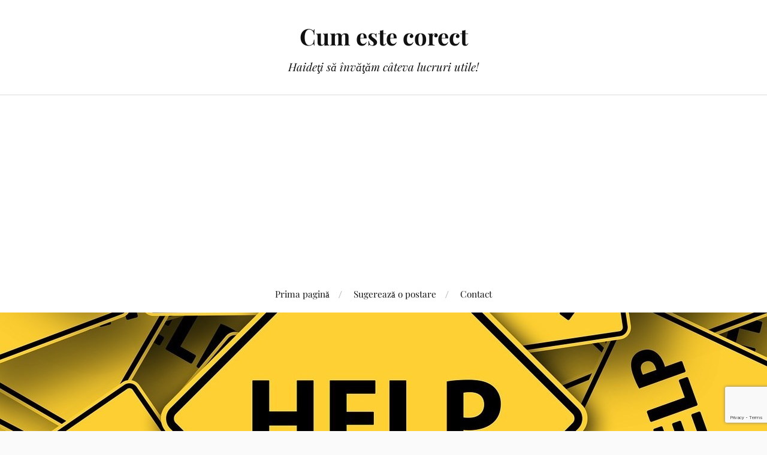

--- FILE ---
content_type: text/html; charset=UTF-8
request_url: https://www.cumestecorect.net/2015/03/15/sa-fierbem-pastele/noodles-187051_1280/
body_size: 6492
content:
<!DOCTYPE html><html class="no-js" lang="ro-RO"><head profile="http://gmpg.org/xfn/11"><meta http-equiv="Content-Type" content="text/html; charset=UTF-8" /><meta name="viewport" content="width=device-width, initial-scale=1.0, maximum-scale=1.0, user-scalable=no" ><meta name='robots' content='index, follow, max-image-preview:large, max-snippet:-1, max-video-preview:-1' /> <script id="cookieyes" type="text/javascript" src="https://cdn-cookieyes.com/client_data/da3a20cf3c17b84d717a415a/script.js"></script><script>document.documentElement.className = document.documentElement.className.replace("no-js","js");</script> <link rel="preload" href="https://www.cumestecorect.net/wp-content/themes/lovecraft/assets/fonts/genericons/Genericons.woff" as="font" type="font/woff" crossorigin><link media="all" href="https://www.cumestecorect.net/wp-content/cache/autoptimize/css/autoptimize_d384e71a9aae9fc3060895722ce19e25.css" rel="stylesheet"><title>Cum este corect Paste</title><link rel="canonical" href="https://www.cumestecorect.net/2015/03/15/sa-fierbem-pastele/noodles-187051_1280/" /><meta property="og:locale" content="ro_RO" /><meta property="og:type" content="article" /><meta property="og:title" content="Cum este corect Paste" /><meta property="og:url" content="https://www.cumestecorect.net/2015/03/15/sa-fierbem-pastele/noodles-187051_1280/" /><meta property="og:site_name" content="Cum este corect" /><meta property="article:modified_time" content="2015-03-30T18:25:50+00:00" /><meta property="og:image" content="https://www.cumestecorect.net/2015/03/15/sa-fierbem-pastele/noodles-187051_1280" /><meta property="og:image:width" content="1280" /><meta property="og:image:height" content="444" /><meta property="og:image:type" content="image/jpeg" /> <script type="application/ld+json" class="yoast-schema-graph">{"@context":"https://schema.org","@graph":[{"@type":"WebPage","@id":"https://www.cumestecorect.net/2015/03/15/sa-fierbem-pastele/noodles-187051_1280/","url":"https://www.cumestecorect.net/2015/03/15/sa-fierbem-pastele/noodles-187051_1280/","name":"Cum este corect Paste","isPartOf":{"@id":"https://www.cumestecorect.net/#website"},"primaryImageOfPage":{"@id":"https://www.cumestecorect.net/2015/03/15/sa-fierbem-pastele/noodles-187051_1280/#primaryimage"},"image":{"@id":"https://www.cumestecorect.net/2015/03/15/sa-fierbem-pastele/noodles-187051_1280/#primaryimage"},"thumbnailUrl":"https://www.cumestecorect.net/wp-content/uploads/2015/03/noodles-187051_1280.jpg","datePublished":"2015-03-30T18:25:30+00:00","dateModified":"2015-03-30T18:25:50+00:00","breadcrumb":{"@id":"https://www.cumestecorect.net/2015/03/15/sa-fierbem-pastele/noodles-187051_1280/#breadcrumb"},"inLanguage":"ro-RO","potentialAction":[{"@type":"ReadAction","target":["https://www.cumestecorect.net/2015/03/15/sa-fierbem-pastele/noodles-187051_1280/"]}]},{"@type":"ImageObject","inLanguage":"ro-RO","@id":"https://www.cumestecorect.net/2015/03/15/sa-fierbem-pastele/noodles-187051_1280/#primaryimage","url":"https://www.cumestecorect.net/wp-content/uploads/2015/03/noodles-187051_1280.jpg","contentUrl":"https://www.cumestecorect.net/wp-content/uploads/2015/03/noodles-187051_1280.jpg","width":1280,"height":444},{"@type":"BreadcrumbList","@id":"https://www.cumestecorect.net/2015/03/15/sa-fierbem-pastele/noodles-187051_1280/#breadcrumb","itemListElement":[{"@type":"ListItem","position":1,"name":"Prima pagină","item":"https://www.cumestecorect.net/"},{"@type":"ListItem","position":2,"name":"&#8230; să fierbem pastele?","item":"https://www.cumestecorect.net/2015/03/15/sa-fierbem-pastele/"},{"@type":"ListItem","position":3,"name":"Paste"}]},{"@type":"WebSite","@id":"https://www.cumestecorect.net/#website","url":"https://www.cumestecorect.net/","name":"Cum este corect","description":"Haideţi să învăţăm câteva lucruri utile!","publisher":{"@id":"https://www.cumestecorect.net/#/schema/person/027f5747f5c880f15ef6da44e274f759"},"potentialAction":[{"@type":"SearchAction","target":{"@type":"EntryPoint","urlTemplate":"https://www.cumestecorect.net/?s={search_term_string}"},"query-input":{"@type":"PropertyValueSpecification","valueRequired":true,"valueName":"search_term_string"}}],"inLanguage":"ro-RO"},{"@type":["Person","Organization"],"@id":"https://www.cumestecorect.net/#/schema/person/027f5747f5c880f15ef6da44e274f759","name":"cumestecorect.net","image":{"@type":"ImageObject","inLanguage":"ro-RO","@id":"https://www.cumestecorect.net/#/schema/person/image/","url":"https://www.cumestecorect.net/wp-content/uploads/2015/03/noodles-187051_1280.jpg","contentUrl":"https://www.cumestecorect.net/wp-content/uploads/2015/03/noodles-187051_1280.jpg","width":1280,"height":444,"caption":"cumestecorect.net"},"logo":{"@id":"https://www.cumestecorect.net/#/schema/person/image/"}}]}</script> <link rel='dns-prefetch' href='//www.cumestecorect.net' /><link rel='dns-prefetch' href='//cdn.openshareweb.com' /><link rel='dns-prefetch' href='//cdn.shareaholic.net' /><link rel='dns-prefetch' href='//www.shareaholic.net' /><link rel='dns-prefetch' href='//analytics.shareaholic.com' /><link rel='dns-prefetch' href='//recs.shareaholic.com' /><link rel='dns-prefetch' href='//partner.shareaholic.com' /><link href='https://fonts.gstatic.com' crossorigin='anonymous' rel='preconnect' /><link rel="alternate" type="application/rss+xml" title="Cum este corect &raquo; Flux" href="https://www.cumestecorect.net/feed/" /><link rel="alternate" type="application/rss+xml" title="Cum este corect &raquo; Flux comentarii" href="https://www.cumestecorect.net/comments/feed/" /><link rel="alternate" type="application/rss+xml" title="Flux comentarii Cum este corect &raquo; Paste" href="https://www.cumestecorect.net/2015/03/15/sa-fierbem-pastele/noodles-187051_1280/feed/" /><link rel='preload' href='//cdn.shareaholic.net/assets/pub/shareaholic.js' as='script'/> <script data-no-minify='1' data-cfasync='false'>_SHR_SETTINGS = {"endpoints":{"local_recs_url":"https:\/\/www.cumestecorect.net\/wp-admin\/admin-ajax.php?action=shareaholic_permalink_related","ajax_url":"https:\/\/www.cumestecorect.net\/wp-admin\/admin-ajax.php","share_counts_url":"https:\/\/www.cumestecorect.net\/wp-admin\/admin-ajax.php?action=shareaholic_share_counts_api"},"site_id":"8cd20b7ee241cdd4aa6cc8dd4ec5f5fc","url_components":{"year":"2015","monthnum":"03","day":"30","hour":"21","minute":"25","second":"30","post_id":"46","postname":"noodles-187051_1280","category":"fara-categorie"}};</script> <script data-no-minify='1' data-cfasync='false' src='//cdn.shareaholic.net/assets/pub/shareaholic.js' data-shr-siteid='8cd20b7ee241cdd4aa6cc8dd4ec5f5fc' async ></script> <meta name='shareaholic:site_name' content='Cum este corect' /><meta name='shareaholic:language' content='ro-RO' /><meta name='shareaholic:url' content='https://www.cumestecorect.net/2015/03/15/sa-fierbem-pastele/noodles-187051_1280/' /><meta name='shareaholic:keywords' content='tag:al dente, tag:gastronomie, tag:paste, tag:fierbem pastele, cat:gastronomie, type:attachment' /><meta name='shareaholic:article_published_time' content='2015-03-30T21:25:30+03:00' /><meta name='shareaholic:article_modified_time' content='2015-03-30T21:25:50+03:00' /><meta name='shareaholic:shareable_page' content='true' /><meta name='shareaholic:article_visibility' content='private' /><meta name='shareaholic:article_author_name' content='cumestecorect.net' /><meta name='shareaholic:site_id' content='8cd20b7ee241cdd4aa6cc8dd4ec5f5fc' /><meta name='shareaholic:wp_version' content='9.7.13' />  <script type="text/javascript" src="https://www.cumestecorect.net/wp-includes/js/jquery/jquery.min.js?ver=3.7.1" id="jquery-core-js"></script> <link rel="https://api.w.org/" href="https://www.cumestecorect.net/wp-json/" /><link rel="alternate" title="JSON" type="application/json" href="https://www.cumestecorect.net/wp-json/wp/v2/media/46" /><link rel="EditURI" type="application/rsd+xml" title="RSD" href="https://www.cumestecorect.net/xmlrpc.php?rsd" /><meta name="generator" content="WordPress 6.7.4" /><link rel='shortlink' href='https://www.cumestecorect.net/?p=46' /><link rel="alternate" title="oEmbed (JSON)" type="application/json+oembed" href="https://www.cumestecorect.net/wp-json/oembed/1.0/embed?url=https%3A%2F%2Fwww.cumestecorect.net%2F2015%2F03%2F15%2Fsa-fierbem-pastele%2Fnoodles-187051_1280%2F" /><link rel="alternate" title="oEmbed (XML)" type="text/xml+oembed" href="https://www.cumestecorect.net/wp-json/oembed/1.0/embed?url=https%3A%2F%2Fwww.cumestecorect.net%2F2015%2F03%2F15%2Fsa-fierbem-pastele%2Fnoodles-187051_1280%2F&#038;format=xml" /> <script async src="https://pagead2.googlesyndication.com/pagead/js/adsbygoogle.js?client=ca-pub-4412967153361781" crossorigin="anonymous"></script>
  <script async src="https://www.googletagmanager.com/gtag/js?id=G-CJP2054HSL"></script> <script>window.dataLayer = window.dataLayer || [];
			function gtag(){dataLayer.push(arguments);}
			gtag('js', new Date());
			gtag('config', 'G-CJP2054HSL');</script> </head><body class="attachment attachment-template-default single single-attachment postid-46 attachmentid-46 attachment-jpeg"> <a class="skip-link button" href="#site-content">Skip to the content</a><header class="header-wrapper"><div class="header section bg-white small-padding"><div class="section-inner group"><div class="blog-title"> <a href="https://www.cumestecorect.net" rel="home" data-wpel-link="internal">Cum este corect</a></div><h4 class="blog-tagline">Haideţi să învăţăm câteva lucruri utile!</h4></div></div><div class="toggles group"> <button type="button" class="nav-toggle toggle"><div class="bar"></div><div class="bar"></div><div class="bar"></div> <span class="screen-reader-text">Toggle the mobile menu</span> </button> <button type="button" class="search-toggle toggle"><div class="genericon genericon-search"></div> <span class="screen-reader-text">Toggle the search field</span> </button></div></header><div class="navigation bg-white no-padding"><div class="section-inner group"><ul class="mobile-menu"><li id="menu-item-6" class="menu-item menu-item-type-custom menu-item-object-custom menu-item-home menu-item-6"><a href="https://www.cumestecorect.net/" title="Cum este corect &#8230;" data-wpel-link="internal">Prima pagină</a></li><li id="menu-item-7" class="menu-item menu-item-type-post_type menu-item-object-page menu-item-7"><a href="https://www.cumestecorect.net/sugereaza-o-postare/" data-wpel-link="internal">Sugerează o postare</a></li><li id="menu-item-28" class="menu-item menu-item-type-post_type menu-item-object-page menu-item-28"><a href="https://www.cumestecorect.net/contact/" data-wpel-link="internal">Contact</a></li></ul><div class="mobile-search"><form method="get" class="search-form" id="search-form-696bc61a3cf66" action="https://www.cumestecorect.net/"> <input type="search" class="search-field" placeholder="Search form" name="s" id="s-696bc61a3cf68" /> <button type="submit" class="search-button"><div class="genericon genericon-search"></div><span class="screen-reader-text">Search</span></button></form></div><ul class="main-menu"><li class="menu-item menu-item-type-custom menu-item-object-custom menu-item-home menu-item-6"><a href="https://www.cumestecorect.net/" title="Cum este corect &#8230;" data-wpel-link="internal">Prima pagină</a></li><li class="menu-item menu-item-type-post_type menu-item-object-page menu-item-7"><a href="https://www.cumestecorect.net/sugereaza-o-postare/" data-wpel-link="internal">Sugerează o postare</a></li><li class="menu-item menu-item-type-post_type menu-item-object-page menu-item-28"><a href="https://www.cumestecorect.net/contact/" data-wpel-link="internal">Contact</a></li></ul></div></div><figure class="header-image bg-image" style="background-image: url( https://www.cumestecorect.net/wp-content/uploads/2015/04/road-sign-464648_1280.jpg );"> <noscript><img src="https://www.cumestecorect.net/wp-content/uploads/2015/04/road-sign-464648_1280.jpg" /></noscript><img class="lazyload" src='data:image/svg+xml,%3Csvg%20xmlns=%22http://www.w3.org/2000/svg%22%20viewBox=%220%200%20210%20140%22%3E%3C/svg%3E' data-src="https://www.cumestecorect.net/wp-content/uploads/2015/04/road-sign-464648_1280.jpg" /></figure><main id="site-content"><div class="wrapper section"><div class="section-inner group"><div class="content"><article id="post-46" class="single post post-46 attachment type-attachment status-inherit hentry"><figure class="post-image"> <img width="900" height="312" src="https://www.cumestecorect.net/wp-content/uploads/2015/03/noodles-187051_1280-900x312.jpg" class="attachment-post-image size-post-image" alt="" decoding="async" fetchpriority="high" srcset="https://www.cumestecorect.net/wp-content/uploads/2015/03/noodles-187051_1280-900x312.jpg 900w, https://www.cumestecorect.net/wp-content/uploads/2015/03/noodles-187051_1280-300x104.jpg 300w, https://www.cumestecorect.net/wp-content/uploads/2015/03/noodles-187051_1280-1024x355.jpg 1024w, https://www.cumestecorect.net/wp-content/uploads/2015/03/noodles-187051_1280.jpg 1280w" sizes="(max-width: 900px) 100vw, 900px" /></figure><div class="post-inner"><div class="post-header"><h1 class="post-title">noodles-187051_1280.jpg</h1><div class="post-meta"><p>By <a href="https://www.cumestecorect.net/author/bchrys/" title="Articole de cumestecorect.net" rel="author" data-wpel-link="internal">cumestecorect.net</a></p><p class="post-date">On <a href="https://www.cumestecorect.net/2015/03/15/sa-fierbem-pastele/noodles-187051_1280/" data-wpel-link="internal">30 martie 2015</a></p><p>Resolution: 1280x444 px</p></div></div></div><div class="respond-container"><div id="respond" class="comment-respond"><h3 id="reply-title" class="comment-reply-title">Lasă un răspuns <small><a rel="nofollow" id="cancel-comment-reply-link" href="/2015/03/15/sa-fierbem-pastele/noodles-187051_1280/#respond" style="display:none;" data-wpel-link="internal">Anulează răspunsul</a></small></h3><form action="https://www.cumestecorect.net/wp-comments-post.php" method="post" id="commentform" class="comment-form"><p class="comment-notes"><span id="email-notes">Adresa ta de email nu va fi publicată.</span> <span class="required-field-message">Câmpurile obligatorii sunt marcate cu <span class="required">*</span></span></p><p class="comment-form-comment"><label for="comment">Comentariu <span class="required">*</span></label><textarea id="comment" name="comment" cols="45" rows="8" maxlength="65525" required="required"></textarea></p><p class="comment-form-author"><label for="author">Nume <span class="required">*</span></label> <input id="author" name="author" type="text" value="" size="30" maxlength="245" autocomplete="name" required="required" /></p><p class="comment-form-email"><label for="email">Email <span class="required">*</span></label> <input id="email" name="email" type="text" value="" size="30" maxlength="100" aria-describedby="email-notes" autocomplete="email" required="required" /></p><p class="comment-form-url"><label for="url">Site web</label> <input id="url" name="url" type="text" value="" size="30" maxlength="200" autocomplete="url" /></p><p class="form-submit"><input name="submit" type="submit" id="submit" class="submit" value="Publică comentariul" /> <input type='hidden' name='comment_post_ID' value='46' id='comment_post_ID' /> <input type='hidden' name='comment_parent' id='comment_parent' value='0' /></p></form></div></div></article></div><aside class="sidebar"><div id="search-2" class="widget widget_search"><div class="widget-content"><form method="get" class="search-form" id="search-form-696bc61a3de8b" action="https://www.cumestecorect.net/"> <input type="search" class="search-field" placeholder="Search form" name="s" id="s-696bc61a3de8c" /> <button type="submit" class="search-button"><div class="genericon genericon-search"></div><span class="screen-reader-text">Search</span></button></form></div></div><div id="categories-2" class="widget widget_categories"><div class="widget-content"><h3 class="widget-title">Categorii</h3><ul><li class="cat-item cat-item-3"><a href="https://www.cumestecorect.net/category/gastronomie/" data-wpel-link="internal">Gastronomie</a></li><li class="cat-item cat-item-5"><a href="https://www.cumestecorect.net/category/gramatica/" data-wpel-link="internal">Gramatică</a></li></ul></div></div><div id="tag_cloud-2" class="widget widget_tag_cloud"><div class="widget-content"><h3 class="widget-title">Etichete</h3><div class="tagcloud"><a href="https://www.cumestecorect.net/tag/al-dente/" class="tag-cloud-link tag-link-7 tag-link-position-1" style="font-size: 8pt;" aria-label="al dente (1 element)" data-wpel-link="internal">al dente</a> <a href="https://www.cumestecorect.net/tag/articol-posesiv/" class="tag-cloud-link tag-link-14 tag-link-position-2" style="font-size: 8pt;" aria-label="articol posesiv (1 element)" data-wpel-link="internal">articol posesiv</a> <a href="https://www.cumestecorect.net/tag/cocos/" class="tag-cloud-link tag-link-12 tag-link-position-3" style="font-size: 8pt;" aria-label="cocos (1 element)" data-wpel-link="internal">cocos</a> <a href="https://www.cumestecorect.net/tag/gastronomie/" class="tag-cloud-link tag-link-8 tag-link-position-4" style="font-size: 12.2pt;" aria-label="gastronomie (2 elemente)" data-wpel-link="internal">gastronomie</a> <a href="https://www.cumestecorect.net/tag/genitiv/" class="tag-cloud-link tag-link-15 tag-link-position-5" style="font-size: 8pt;" aria-label="genitiv (1 element)" data-wpel-link="internal">genitiv</a> <a href="https://www.cumestecorect.net/tag/gramatica/" class="tag-cloud-link tag-link-6 tag-link-position-6" style="font-size: 22pt;" aria-label="gramatică (7 elemente)" data-wpel-link="internal">gramatică</a> <a href="https://www.cumestecorect.net/tag/haide/" class="tag-cloud-link tag-link-18 tag-link-position-7" style="font-size: 8pt;" aria-label="haide (1 element)" data-wpel-link="internal">haide</a> <a href="https://www.cumestecorect.net/tag/haideti/" class="tag-cloud-link tag-link-19 tag-link-position-8" style="font-size: 8pt;" aria-label="haideți (1 element)" data-wpel-link="internal">haideți</a> <a href="https://www.cumestecorect.net/tag/interjectii/" class="tag-cloud-link tag-link-20 tag-link-position-9" style="font-size: 8pt;" aria-label="interjecții (1 element)" data-wpel-link="internal">interjecții</a> <a href="https://www.cumestecorect.net/tag/nuca/" class="tag-cloud-link tag-link-11 tag-link-position-10" style="font-size: 8pt;" aria-label="nucă (1 element)" data-wpel-link="internal">nucă</a> <a href="https://www.cumestecorect.net/tag/paronime/" class="tag-cloud-link tag-link-9 tag-link-position-11" style="font-size: 8pt;" aria-label="paronime (1 element)" data-wpel-link="internal">paronime</a> <a href="https://www.cumestecorect.net/tag/paste/" class="tag-cloud-link tag-link-4 tag-link-position-12" style="font-size: 8pt;" aria-label="paste (1 element)" data-wpel-link="internal">paste</a> <a href="https://www.cumestecorect.net/tag/substantive/" class="tag-cloud-link tag-link-17 tag-link-position-13" style="font-size: 8pt;" aria-label="substantive (1 element)" data-wpel-link="internal">substantive</a> <a href="https://www.cumestecorect.net/tag/verbe/" class="tag-cloud-link tag-link-13 tag-link-position-14" style="font-size: 15pt;" aria-label="verbe (3 elemente)" data-wpel-link="internal">verbe</a></div></div></div><div id="archives-2" class="widget widget_archive"><div class="widget-content"><h3 class="widget-title">Arhivă</h3><ul><li><a href="https://www.cumestecorect.net/2024/06/" data-wpel-link="internal">iunie 2024</a>&nbsp;(1)</li><li><a href="https://www.cumestecorect.net/2022/10/" data-wpel-link="internal">octombrie 2022</a>&nbsp;(1)</li><li><a href="https://www.cumestecorect.net/2020/03/" data-wpel-link="internal">martie 2020</a>&nbsp;(1)</li><li><a href="https://www.cumestecorect.net/2015/06/" data-wpel-link="internal">iunie 2015</a>&nbsp;(1)</li><li><a href="https://www.cumestecorect.net/2015/05/" data-wpel-link="internal">mai 2015</a>&nbsp;(1)</li><li><a href="https://www.cumestecorect.net/2015/04/" data-wpel-link="internal">aprilie 2015</a>&nbsp;(1)</li><li><a href="https://www.cumestecorect.net/2015/03/" data-wpel-link="internal">martie 2015</a>&nbsp;(3)</li></ul></div></div></aside></div></div></main><footer class="footer section big-padding bg-white"><div class="section-inner group"><div class="widgets"><div id="nav_menu-3" class="widget widget_nav_menu"><div class="widget-content"><h3 class="widget-title">NAVIGARE</h3><div class="menu-meniul-principal-container"><ul id="menu-meniul-principal-2" class="menu"><li class="menu-item menu-item-type-custom menu-item-object-custom menu-item-home menu-item-6"><a href="https://www.cumestecorect.net/" title="Cum este corect &#8230;" data-wpel-link="internal">Prima pagină</a></li><li class="menu-item menu-item-type-post_type menu-item-object-page menu-item-7"><a href="https://www.cumestecorect.net/sugereaza-o-postare/" data-wpel-link="internal">Sugerează o postare</a></li><li class="menu-item menu-item-type-post_type menu-item-object-page menu-item-28"><a href="https://www.cumestecorect.net/contact/" data-wpel-link="internal">Contact</a></li></ul></div></div></div></div><div class="widgets"><div id="pages-5" class="widget widget_pages"><div class="widget-content"><h3 class="widget-title">Pagini</h3><ul><li class="page_item page-item-2"><a href="https://www.cumestecorect.net/sugereaza-o-postare/" data-wpel-link="internal">Sugerează o postare &#8230;</a></li><li class="page_item page-item-25"><a href="https://www.cumestecorect.net/contact/" data-wpel-link="internal">Contact</a></li><li class="page_item page-item-74"><a href="https://www.cumestecorect.net/politica-de-confidentialitate/" data-wpel-link="internal">Politică de confidențialitate</a></li><li class="page_item page-item-76"><a href="https://www.cumestecorect.net/politica-privind-fisierele-cookies/" data-wpel-link="internal">Politică privind fișierele cookies</a></li></ul></div></div></div><div class="widgets"><div id="widget_lovecraft_recent_posts-3" class="widget Widget_Lovecraft_Recent_Posts"><div class="widget-content"><h3 class="widget-title">Recente</h3><ul class="lovecraft-widget-list"><li class="group"> <a href="https://www.cumestecorect.net/2024/06/09/haideti-sau-haide-ti/" data-wpel-link="internal"><div class="post-icon"> <noscript><img width="150" height="150" src="https://www.cumestecorect.net/wp-content/uploads/2015/03/book-pages-657165_1280-150x150.jpg" class="attachment-thumbnail size-thumbnail wp-post-image" alt="" decoding="async" srcset="https://www.cumestecorect.net/wp-content/uploads/2015/03/book-pages-657165_1280-150x150.jpg 150w, https://www.cumestecorect.net/wp-content/uploads/2015/03/book-pages-657165_1280-88x88.jpg 88w" sizes="(max-width: 150px) 100vw, 150px" /></noscript><img width="150" height="150" src='data:image/svg+xml,%3Csvg%20xmlns=%22http://www.w3.org/2000/svg%22%20viewBox=%220%200%20150%20150%22%3E%3C/svg%3E' data-src="https://www.cumestecorect.net/wp-content/uploads/2015/03/book-pages-657165_1280-150x150.jpg" class="lazyload attachment-thumbnail size-thumbnail wp-post-image" alt="" decoding="async" data-srcset="https://www.cumestecorect.net/wp-content/uploads/2015/03/book-pages-657165_1280-150x150.jpg 150w, https://www.cumestecorect.net/wp-content/uploads/2015/03/book-pages-657165_1280-88x88.jpg 88w" data-sizes="(max-width: 150px) 100vw, 150px" /></div><div class="inner"><p class="title">&#8230; haideți sau haide-ți</p><p class="meta">9 iunie 2024</p></div> </a></li><li class="group"> <a href="https://www.cumestecorect.net/2022/10/24/nivele-sau-niveluri/" data-wpel-link="internal"><div class="post-icon"> <noscript><img width="150" height="150" src="https://www.cumestecorect.net/wp-content/uploads/2015/03/book-pages-657165_1280-150x150.jpg" class="attachment-thumbnail size-thumbnail wp-post-image" alt="" decoding="async" srcset="https://www.cumestecorect.net/wp-content/uploads/2015/03/book-pages-657165_1280-150x150.jpg 150w, https://www.cumestecorect.net/wp-content/uploads/2015/03/book-pages-657165_1280-88x88.jpg 88w" sizes="(max-width: 150px) 100vw, 150px" /></noscript><img width="150" height="150" src='data:image/svg+xml,%3Csvg%20xmlns=%22http://www.w3.org/2000/svg%22%20viewBox=%220%200%20150%20150%22%3E%3C/svg%3E' data-src="https://www.cumestecorect.net/wp-content/uploads/2015/03/book-pages-657165_1280-150x150.jpg" class="lazyload attachment-thumbnail size-thumbnail wp-post-image" alt="" decoding="async" data-srcset="https://www.cumestecorect.net/wp-content/uploads/2015/03/book-pages-657165_1280-150x150.jpg 150w, https://www.cumestecorect.net/wp-content/uploads/2015/03/book-pages-657165_1280-88x88.jpg 88w" data-sizes="(max-width: 150px) 100vw, 150px" /></div><div class="inner"><p class="title">&#8230; nivele sau niveluri</p><p class="meta">24 octombrie 2022</p></div> </a></li><li class="group"> <a href="https://www.cumestecorect.net/2020/03/05/articolul-posesiv-genitival/" data-wpel-link="internal"><div class="post-icon"> <noscript><img width="150" height="150" src="https://www.cumestecorect.net/wp-content/uploads/2015/03/book-pages-657165_1280-150x150.jpg" class="attachment-thumbnail size-thumbnail wp-post-image" alt="" decoding="async" srcset="https://www.cumestecorect.net/wp-content/uploads/2015/03/book-pages-657165_1280-150x150.jpg 150w, https://www.cumestecorect.net/wp-content/uploads/2015/03/book-pages-657165_1280-88x88.jpg 88w" sizes="(max-width: 150px) 100vw, 150px" /></noscript><img width="150" height="150" src='data:image/svg+xml,%3Csvg%20xmlns=%22http://www.w3.org/2000/svg%22%20viewBox=%220%200%20150%20150%22%3E%3C/svg%3E' data-src="https://www.cumestecorect.net/wp-content/uploads/2015/03/book-pages-657165_1280-150x150.jpg" class="lazyload attachment-thumbnail size-thumbnail wp-post-image" alt="" decoding="async" data-srcset="https://www.cumestecorect.net/wp-content/uploads/2015/03/book-pages-657165_1280-150x150.jpg 150w, https://www.cumestecorect.net/wp-content/uploads/2015/03/book-pages-657165_1280-88x88.jpg 88w" data-sizes="(max-width: 150px) 100vw, 150px" /></div><div class="inner"><p class="title">&#8230; articolul posesiv (genitival): al, a, ai, ale</p><p class="meta">5 martie 2020</p></div> </a></li></ul></div></div></div></div></footer><div class="credits section bg-dark"><div class="credits-inner section-inner"><p class="powered-by">Powered by <a href="https://www.wordpress.org" data-wpel-link="external" target="_blank" rel="nofollow external noopener noreferrer" class="wpel-icon-right">WordPress<span class="wpel-icon wpel-image wpel-icon-18"></span></a> <span class="sep">&amp;</span> <span class="theme-by">Theme by <a href="https://andersnoren.se" data-wpel-link="external" target="_blank" rel="nofollow external noopener noreferrer" class="wpel-icon-right">Anders Nor&eacute;n<span class="wpel-icon wpel-image wpel-icon-18"></span></a></span></p></div></div> <noscript><style>.lazyload{display:none;}</style></noscript><script data-noptimize="1">window.lazySizesConfig=window.lazySizesConfig||{};window.lazySizesConfig.loadMode=1;</script><script async data-noptimize="1" src='https://www.cumestecorect.net/wp-content/plugins/autoptimize/classes/external/js/lazysizes.min.js?ao_version=3.1.13'></script><script type="text/javascript" src="https://www.cumestecorect.net/wp-includes/js/dist/hooks.min.js?ver=4d63a3d491d11ffd8ac6" id="wp-hooks-js"></script> <script type="text/javascript" src="https://www.cumestecorect.net/wp-includes/js/dist/i18n.min.js?ver=5e580eb46a90c2b997e6" id="wp-i18n-js"></script> <script type="text/javascript" id="wp-i18n-js-after">wp.i18n.setLocaleData( { 'text direction\u0004ltr': [ 'ltr' ] } );</script> <script type="text/javascript" id="contact-form-7-js-translations">( function( domain, translations ) {
	var localeData = translations.locale_data[ domain ] || translations.locale_data.messages;
	localeData[""].domain = domain;
	wp.i18n.setLocaleData( localeData, domain );
} )( "contact-form-7", {"translation-revision-date":"2025-02-20 16:24:12+0000","generator":"GlotPress\/4.0.1","domain":"messages","locale_data":{"messages":{"":{"domain":"messages","plural-forms":"nplurals=3; plural=(n == 1) ? 0 : ((n == 0 || n % 100 >= 2 && n % 100 <= 19) ? 1 : 2);","lang":"ro"},"This contact form is placed in the wrong place.":["Acest formular de contact este plasat \u00eentr-un loc gre\u0219it."],"Error:":["Eroare:"]}},"comment":{"reference":"includes\/js\/index.js"}} );</script> <script type="text/javascript" id="contact-form-7-js-before">var wpcf7 = {
    "api": {
        "root": "https:\/\/www.cumestecorect.net\/wp-json\/",
        "namespace": "contact-form-7\/v1"
    },
    "cached": 1
};</script> <script type="text/javascript" src="https://www.google.com/recaptcha/api.js?render=6LcEDtAUAAAAAGyH3pM5NIpYDv1eT2bCoL98cvZd&amp;ver=3.0" id="google-recaptcha-js"></script> <script type="text/javascript" src="https://www.cumestecorect.net/wp-includes/js/dist/vendor/wp-polyfill.min.js?ver=3.15.0" id="wp-polyfill-js"></script> <script type="text/javascript" id="wpcf7-recaptcha-js-before">var wpcf7_recaptcha = {
    "sitekey": "6LcEDtAUAAAAAGyH3pM5NIpYDv1eT2bCoL98cvZd",
    "actions": {
        "homepage": "homepage",
        "contactform": "contactform"
    }
};</script> <script defer src="https://www.cumestecorect.net/wp-content/cache/autoptimize/js/autoptimize_6a177d99b9bb179dd9c905bec35a29e2.js"></script></body></html>

--- FILE ---
content_type: text/html; charset=utf-8
request_url: https://www.google.com/recaptcha/api2/anchor?ar=1&k=6LcEDtAUAAAAAGyH3pM5NIpYDv1eT2bCoL98cvZd&co=aHR0cHM6Ly93d3cuY3VtZXN0ZWNvcmVjdC5uZXQ6NDQz&hl=en&v=PoyoqOPhxBO7pBk68S4YbpHZ&size=invisible&anchor-ms=20000&execute-ms=30000&cb=wbzovtdvjxs4
body_size: 48788
content:
<!DOCTYPE HTML><html dir="ltr" lang="en"><head><meta http-equiv="Content-Type" content="text/html; charset=UTF-8">
<meta http-equiv="X-UA-Compatible" content="IE=edge">
<title>reCAPTCHA</title>
<style type="text/css">
/* cyrillic-ext */
@font-face {
  font-family: 'Roboto';
  font-style: normal;
  font-weight: 400;
  font-stretch: 100%;
  src: url(//fonts.gstatic.com/s/roboto/v48/KFO7CnqEu92Fr1ME7kSn66aGLdTylUAMa3GUBHMdazTgWw.woff2) format('woff2');
  unicode-range: U+0460-052F, U+1C80-1C8A, U+20B4, U+2DE0-2DFF, U+A640-A69F, U+FE2E-FE2F;
}
/* cyrillic */
@font-face {
  font-family: 'Roboto';
  font-style: normal;
  font-weight: 400;
  font-stretch: 100%;
  src: url(//fonts.gstatic.com/s/roboto/v48/KFO7CnqEu92Fr1ME7kSn66aGLdTylUAMa3iUBHMdazTgWw.woff2) format('woff2');
  unicode-range: U+0301, U+0400-045F, U+0490-0491, U+04B0-04B1, U+2116;
}
/* greek-ext */
@font-face {
  font-family: 'Roboto';
  font-style: normal;
  font-weight: 400;
  font-stretch: 100%;
  src: url(//fonts.gstatic.com/s/roboto/v48/KFO7CnqEu92Fr1ME7kSn66aGLdTylUAMa3CUBHMdazTgWw.woff2) format('woff2');
  unicode-range: U+1F00-1FFF;
}
/* greek */
@font-face {
  font-family: 'Roboto';
  font-style: normal;
  font-weight: 400;
  font-stretch: 100%;
  src: url(//fonts.gstatic.com/s/roboto/v48/KFO7CnqEu92Fr1ME7kSn66aGLdTylUAMa3-UBHMdazTgWw.woff2) format('woff2');
  unicode-range: U+0370-0377, U+037A-037F, U+0384-038A, U+038C, U+038E-03A1, U+03A3-03FF;
}
/* math */
@font-face {
  font-family: 'Roboto';
  font-style: normal;
  font-weight: 400;
  font-stretch: 100%;
  src: url(//fonts.gstatic.com/s/roboto/v48/KFO7CnqEu92Fr1ME7kSn66aGLdTylUAMawCUBHMdazTgWw.woff2) format('woff2');
  unicode-range: U+0302-0303, U+0305, U+0307-0308, U+0310, U+0312, U+0315, U+031A, U+0326-0327, U+032C, U+032F-0330, U+0332-0333, U+0338, U+033A, U+0346, U+034D, U+0391-03A1, U+03A3-03A9, U+03B1-03C9, U+03D1, U+03D5-03D6, U+03F0-03F1, U+03F4-03F5, U+2016-2017, U+2034-2038, U+203C, U+2040, U+2043, U+2047, U+2050, U+2057, U+205F, U+2070-2071, U+2074-208E, U+2090-209C, U+20D0-20DC, U+20E1, U+20E5-20EF, U+2100-2112, U+2114-2115, U+2117-2121, U+2123-214F, U+2190, U+2192, U+2194-21AE, U+21B0-21E5, U+21F1-21F2, U+21F4-2211, U+2213-2214, U+2216-22FF, U+2308-230B, U+2310, U+2319, U+231C-2321, U+2336-237A, U+237C, U+2395, U+239B-23B7, U+23D0, U+23DC-23E1, U+2474-2475, U+25AF, U+25B3, U+25B7, U+25BD, U+25C1, U+25CA, U+25CC, U+25FB, U+266D-266F, U+27C0-27FF, U+2900-2AFF, U+2B0E-2B11, U+2B30-2B4C, U+2BFE, U+3030, U+FF5B, U+FF5D, U+1D400-1D7FF, U+1EE00-1EEFF;
}
/* symbols */
@font-face {
  font-family: 'Roboto';
  font-style: normal;
  font-weight: 400;
  font-stretch: 100%;
  src: url(//fonts.gstatic.com/s/roboto/v48/KFO7CnqEu92Fr1ME7kSn66aGLdTylUAMaxKUBHMdazTgWw.woff2) format('woff2');
  unicode-range: U+0001-000C, U+000E-001F, U+007F-009F, U+20DD-20E0, U+20E2-20E4, U+2150-218F, U+2190, U+2192, U+2194-2199, U+21AF, U+21E6-21F0, U+21F3, U+2218-2219, U+2299, U+22C4-22C6, U+2300-243F, U+2440-244A, U+2460-24FF, U+25A0-27BF, U+2800-28FF, U+2921-2922, U+2981, U+29BF, U+29EB, U+2B00-2BFF, U+4DC0-4DFF, U+FFF9-FFFB, U+10140-1018E, U+10190-1019C, U+101A0, U+101D0-101FD, U+102E0-102FB, U+10E60-10E7E, U+1D2C0-1D2D3, U+1D2E0-1D37F, U+1F000-1F0FF, U+1F100-1F1AD, U+1F1E6-1F1FF, U+1F30D-1F30F, U+1F315, U+1F31C, U+1F31E, U+1F320-1F32C, U+1F336, U+1F378, U+1F37D, U+1F382, U+1F393-1F39F, U+1F3A7-1F3A8, U+1F3AC-1F3AF, U+1F3C2, U+1F3C4-1F3C6, U+1F3CA-1F3CE, U+1F3D4-1F3E0, U+1F3ED, U+1F3F1-1F3F3, U+1F3F5-1F3F7, U+1F408, U+1F415, U+1F41F, U+1F426, U+1F43F, U+1F441-1F442, U+1F444, U+1F446-1F449, U+1F44C-1F44E, U+1F453, U+1F46A, U+1F47D, U+1F4A3, U+1F4B0, U+1F4B3, U+1F4B9, U+1F4BB, U+1F4BF, U+1F4C8-1F4CB, U+1F4D6, U+1F4DA, U+1F4DF, U+1F4E3-1F4E6, U+1F4EA-1F4ED, U+1F4F7, U+1F4F9-1F4FB, U+1F4FD-1F4FE, U+1F503, U+1F507-1F50B, U+1F50D, U+1F512-1F513, U+1F53E-1F54A, U+1F54F-1F5FA, U+1F610, U+1F650-1F67F, U+1F687, U+1F68D, U+1F691, U+1F694, U+1F698, U+1F6AD, U+1F6B2, U+1F6B9-1F6BA, U+1F6BC, U+1F6C6-1F6CF, U+1F6D3-1F6D7, U+1F6E0-1F6EA, U+1F6F0-1F6F3, U+1F6F7-1F6FC, U+1F700-1F7FF, U+1F800-1F80B, U+1F810-1F847, U+1F850-1F859, U+1F860-1F887, U+1F890-1F8AD, U+1F8B0-1F8BB, U+1F8C0-1F8C1, U+1F900-1F90B, U+1F93B, U+1F946, U+1F984, U+1F996, U+1F9E9, U+1FA00-1FA6F, U+1FA70-1FA7C, U+1FA80-1FA89, U+1FA8F-1FAC6, U+1FACE-1FADC, U+1FADF-1FAE9, U+1FAF0-1FAF8, U+1FB00-1FBFF;
}
/* vietnamese */
@font-face {
  font-family: 'Roboto';
  font-style: normal;
  font-weight: 400;
  font-stretch: 100%;
  src: url(//fonts.gstatic.com/s/roboto/v48/KFO7CnqEu92Fr1ME7kSn66aGLdTylUAMa3OUBHMdazTgWw.woff2) format('woff2');
  unicode-range: U+0102-0103, U+0110-0111, U+0128-0129, U+0168-0169, U+01A0-01A1, U+01AF-01B0, U+0300-0301, U+0303-0304, U+0308-0309, U+0323, U+0329, U+1EA0-1EF9, U+20AB;
}
/* latin-ext */
@font-face {
  font-family: 'Roboto';
  font-style: normal;
  font-weight: 400;
  font-stretch: 100%;
  src: url(//fonts.gstatic.com/s/roboto/v48/KFO7CnqEu92Fr1ME7kSn66aGLdTylUAMa3KUBHMdazTgWw.woff2) format('woff2');
  unicode-range: U+0100-02BA, U+02BD-02C5, U+02C7-02CC, U+02CE-02D7, U+02DD-02FF, U+0304, U+0308, U+0329, U+1D00-1DBF, U+1E00-1E9F, U+1EF2-1EFF, U+2020, U+20A0-20AB, U+20AD-20C0, U+2113, U+2C60-2C7F, U+A720-A7FF;
}
/* latin */
@font-face {
  font-family: 'Roboto';
  font-style: normal;
  font-weight: 400;
  font-stretch: 100%;
  src: url(//fonts.gstatic.com/s/roboto/v48/KFO7CnqEu92Fr1ME7kSn66aGLdTylUAMa3yUBHMdazQ.woff2) format('woff2');
  unicode-range: U+0000-00FF, U+0131, U+0152-0153, U+02BB-02BC, U+02C6, U+02DA, U+02DC, U+0304, U+0308, U+0329, U+2000-206F, U+20AC, U+2122, U+2191, U+2193, U+2212, U+2215, U+FEFF, U+FFFD;
}
/* cyrillic-ext */
@font-face {
  font-family: 'Roboto';
  font-style: normal;
  font-weight: 500;
  font-stretch: 100%;
  src: url(//fonts.gstatic.com/s/roboto/v48/KFO7CnqEu92Fr1ME7kSn66aGLdTylUAMa3GUBHMdazTgWw.woff2) format('woff2');
  unicode-range: U+0460-052F, U+1C80-1C8A, U+20B4, U+2DE0-2DFF, U+A640-A69F, U+FE2E-FE2F;
}
/* cyrillic */
@font-face {
  font-family: 'Roboto';
  font-style: normal;
  font-weight: 500;
  font-stretch: 100%;
  src: url(//fonts.gstatic.com/s/roboto/v48/KFO7CnqEu92Fr1ME7kSn66aGLdTylUAMa3iUBHMdazTgWw.woff2) format('woff2');
  unicode-range: U+0301, U+0400-045F, U+0490-0491, U+04B0-04B1, U+2116;
}
/* greek-ext */
@font-face {
  font-family: 'Roboto';
  font-style: normal;
  font-weight: 500;
  font-stretch: 100%;
  src: url(//fonts.gstatic.com/s/roboto/v48/KFO7CnqEu92Fr1ME7kSn66aGLdTylUAMa3CUBHMdazTgWw.woff2) format('woff2');
  unicode-range: U+1F00-1FFF;
}
/* greek */
@font-face {
  font-family: 'Roboto';
  font-style: normal;
  font-weight: 500;
  font-stretch: 100%;
  src: url(//fonts.gstatic.com/s/roboto/v48/KFO7CnqEu92Fr1ME7kSn66aGLdTylUAMa3-UBHMdazTgWw.woff2) format('woff2');
  unicode-range: U+0370-0377, U+037A-037F, U+0384-038A, U+038C, U+038E-03A1, U+03A3-03FF;
}
/* math */
@font-face {
  font-family: 'Roboto';
  font-style: normal;
  font-weight: 500;
  font-stretch: 100%;
  src: url(//fonts.gstatic.com/s/roboto/v48/KFO7CnqEu92Fr1ME7kSn66aGLdTylUAMawCUBHMdazTgWw.woff2) format('woff2');
  unicode-range: U+0302-0303, U+0305, U+0307-0308, U+0310, U+0312, U+0315, U+031A, U+0326-0327, U+032C, U+032F-0330, U+0332-0333, U+0338, U+033A, U+0346, U+034D, U+0391-03A1, U+03A3-03A9, U+03B1-03C9, U+03D1, U+03D5-03D6, U+03F0-03F1, U+03F4-03F5, U+2016-2017, U+2034-2038, U+203C, U+2040, U+2043, U+2047, U+2050, U+2057, U+205F, U+2070-2071, U+2074-208E, U+2090-209C, U+20D0-20DC, U+20E1, U+20E5-20EF, U+2100-2112, U+2114-2115, U+2117-2121, U+2123-214F, U+2190, U+2192, U+2194-21AE, U+21B0-21E5, U+21F1-21F2, U+21F4-2211, U+2213-2214, U+2216-22FF, U+2308-230B, U+2310, U+2319, U+231C-2321, U+2336-237A, U+237C, U+2395, U+239B-23B7, U+23D0, U+23DC-23E1, U+2474-2475, U+25AF, U+25B3, U+25B7, U+25BD, U+25C1, U+25CA, U+25CC, U+25FB, U+266D-266F, U+27C0-27FF, U+2900-2AFF, U+2B0E-2B11, U+2B30-2B4C, U+2BFE, U+3030, U+FF5B, U+FF5D, U+1D400-1D7FF, U+1EE00-1EEFF;
}
/* symbols */
@font-face {
  font-family: 'Roboto';
  font-style: normal;
  font-weight: 500;
  font-stretch: 100%;
  src: url(//fonts.gstatic.com/s/roboto/v48/KFO7CnqEu92Fr1ME7kSn66aGLdTylUAMaxKUBHMdazTgWw.woff2) format('woff2');
  unicode-range: U+0001-000C, U+000E-001F, U+007F-009F, U+20DD-20E0, U+20E2-20E4, U+2150-218F, U+2190, U+2192, U+2194-2199, U+21AF, U+21E6-21F0, U+21F3, U+2218-2219, U+2299, U+22C4-22C6, U+2300-243F, U+2440-244A, U+2460-24FF, U+25A0-27BF, U+2800-28FF, U+2921-2922, U+2981, U+29BF, U+29EB, U+2B00-2BFF, U+4DC0-4DFF, U+FFF9-FFFB, U+10140-1018E, U+10190-1019C, U+101A0, U+101D0-101FD, U+102E0-102FB, U+10E60-10E7E, U+1D2C0-1D2D3, U+1D2E0-1D37F, U+1F000-1F0FF, U+1F100-1F1AD, U+1F1E6-1F1FF, U+1F30D-1F30F, U+1F315, U+1F31C, U+1F31E, U+1F320-1F32C, U+1F336, U+1F378, U+1F37D, U+1F382, U+1F393-1F39F, U+1F3A7-1F3A8, U+1F3AC-1F3AF, U+1F3C2, U+1F3C4-1F3C6, U+1F3CA-1F3CE, U+1F3D4-1F3E0, U+1F3ED, U+1F3F1-1F3F3, U+1F3F5-1F3F7, U+1F408, U+1F415, U+1F41F, U+1F426, U+1F43F, U+1F441-1F442, U+1F444, U+1F446-1F449, U+1F44C-1F44E, U+1F453, U+1F46A, U+1F47D, U+1F4A3, U+1F4B0, U+1F4B3, U+1F4B9, U+1F4BB, U+1F4BF, U+1F4C8-1F4CB, U+1F4D6, U+1F4DA, U+1F4DF, U+1F4E3-1F4E6, U+1F4EA-1F4ED, U+1F4F7, U+1F4F9-1F4FB, U+1F4FD-1F4FE, U+1F503, U+1F507-1F50B, U+1F50D, U+1F512-1F513, U+1F53E-1F54A, U+1F54F-1F5FA, U+1F610, U+1F650-1F67F, U+1F687, U+1F68D, U+1F691, U+1F694, U+1F698, U+1F6AD, U+1F6B2, U+1F6B9-1F6BA, U+1F6BC, U+1F6C6-1F6CF, U+1F6D3-1F6D7, U+1F6E0-1F6EA, U+1F6F0-1F6F3, U+1F6F7-1F6FC, U+1F700-1F7FF, U+1F800-1F80B, U+1F810-1F847, U+1F850-1F859, U+1F860-1F887, U+1F890-1F8AD, U+1F8B0-1F8BB, U+1F8C0-1F8C1, U+1F900-1F90B, U+1F93B, U+1F946, U+1F984, U+1F996, U+1F9E9, U+1FA00-1FA6F, U+1FA70-1FA7C, U+1FA80-1FA89, U+1FA8F-1FAC6, U+1FACE-1FADC, U+1FADF-1FAE9, U+1FAF0-1FAF8, U+1FB00-1FBFF;
}
/* vietnamese */
@font-face {
  font-family: 'Roboto';
  font-style: normal;
  font-weight: 500;
  font-stretch: 100%;
  src: url(//fonts.gstatic.com/s/roboto/v48/KFO7CnqEu92Fr1ME7kSn66aGLdTylUAMa3OUBHMdazTgWw.woff2) format('woff2');
  unicode-range: U+0102-0103, U+0110-0111, U+0128-0129, U+0168-0169, U+01A0-01A1, U+01AF-01B0, U+0300-0301, U+0303-0304, U+0308-0309, U+0323, U+0329, U+1EA0-1EF9, U+20AB;
}
/* latin-ext */
@font-face {
  font-family: 'Roboto';
  font-style: normal;
  font-weight: 500;
  font-stretch: 100%;
  src: url(//fonts.gstatic.com/s/roboto/v48/KFO7CnqEu92Fr1ME7kSn66aGLdTylUAMa3KUBHMdazTgWw.woff2) format('woff2');
  unicode-range: U+0100-02BA, U+02BD-02C5, U+02C7-02CC, U+02CE-02D7, U+02DD-02FF, U+0304, U+0308, U+0329, U+1D00-1DBF, U+1E00-1E9F, U+1EF2-1EFF, U+2020, U+20A0-20AB, U+20AD-20C0, U+2113, U+2C60-2C7F, U+A720-A7FF;
}
/* latin */
@font-face {
  font-family: 'Roboto';
  font-style: normal;
  font-weight: 500;
  font-stretch: 100%;
  src: url(//fonts.gstatic.com/s/roboto/v48/KFO7CnqEu92Fr1ME7kSn66aGLdTylUAMa3yUBHMdazQ.woff2) format('woff2');
  unicode-range: U+0000-00FF, U+0131, U+0152-0153, U+02BB-02BC, U+02C6, U+02DA, U+02DC, U+0304, U+0308, U+0329, U+2000-206F, U+20AC, U+2122, U+2191, U+2193, U+2212, U+2215, U+FEFF, U+FFFD;
}
/* cyrillic-ext */
@font-face {
  font-family: 'Roboto';
  font-style: normal;
  font-weight: 900;
  font-stretch: 100%;
  src: url(//fonts.gstatic.com/s/roboto/v48/KFO7CnqEu92Fr1ME7kSn66aGLdTylUAMa3GUBHMdazTgWw.woff2) format('woff2');
  unicode-range: U+0460-052F, U+1C80-1C8A, U+20B4, U+2DE0-2DFF, U+A640-A69F, U+FE2E-FE2F;
}
/* cyrillic */
@font-face {
  font-family: 'Roboto';
  font-style: normal;
  font-weight: 900;
  font-stretch: 100%;
  src: url(//fonts.gstatic.com/s/roboto/v48/KFO7CnqEu92Fr1ME7kSn66aGLdTylUAMa3iUBHMdazTgWw.woff2) format('woff2');
  unicode-range: U+0301, U+0400-045F, U+0490-0491, U+04B0-04B1, U+2116;
}
/* greek-ext */
@font-face {
  font-family: 'Roboto';
  font-style: normal;
  font-weight: 900;
  font-stretch: 100%;
  src: url(//fonts.gstatic.com/s/roboto/v48/KFO7CnqEu92Fr1ME7kSn66aGLdTylUAMa3CUBHMdazTgWw.woff2) format('woff2');
  unicode-range: U+1F00-1FFF;
}
/* greek */
@font-face {
  font-family: 'Roboto';
  font-style: normal;
  font-weight: 900;
  font-stretch: 100%;
  src: url(//fonts.gstatic.com/s/roboto/v48/KFO7CnqEu92Fr1ME7kSn66aGLdTylUAMa3-UBHMdazTgWw.woff2) format('woff2');
  unicode-range: U+0370-0377, U+037A-037F, U+0384-038A, U+038C, U+038E-03A1, U+03A3-03FF;
}
/* math */
@font-face {
  font-family: 'Roboto';
  font-style: normal;
  font-weight: 900;
  font-stretch: 100%;
  src: url(//fonts.gstatic.com/s/roboto/v48/KFO7CnqEu92Fr1ME7kSn66aGLdTylUAMawCUBHMdazTgWw.woff2) format('woff2');
  unicode-range: U+0302-0303, U+0305, U+0307-0308, U+0310, U+0312, U+0315, U+031A, U+0326-0327, U+032C, U+032F-0330, U+0332-0333, U+0338, U+033A, U+0346, U+034D, U+0391-03A1, U+03A3-03A9, U+03B1-03C9, U+03D1, U+03D5-03D6, U+03F0-03F1, U+03F4-03F5, U+2016-2017, U+2034-2038, U+203C, U+2040, U+2043, U+2047, U+2050, U+2057, U+205F, U+2070-2071, U+2074-208E, U+2090-209C, U+20D0-20DC, U+20E1, U+20E5-20EF, U+2100-2112, U+2114-2115, U+2117-2121, U+2123-214F, U+2190, U+2192, U+2194-21AE, U+21B0-21E5, U+21F1-21F2, U+21F4-2211, U+2213-2214, U+2216-22FF, U+2308-230B, U+2310, U+2319, U+231C-2321, U+2336-237A, U+237C, U+2395, U+239B-23B7, U+23D0, U+23DC-23E1, U+2474-2475, U+25AF, U+25B3, U+25B7, U+25BD, U+25C1, U+25CA, U+25CC, U+25FB, U+266D-266F, U+27C0-27FF, U+2900-2AFF, U+2B0E-2B11, U+2B30-2B4C, U+2BFE, U+3030, U+FF5B, U+FF5D, U+1D400-1D7FF, U+1EE00-1EEFF;
}
/* symbols */
@font-face {
  font-family: 'Roboto';
  font-style: normal;
  font-weight: 900;
  font-stretch: 100%;
  src: url(//fonts.gstatic.com/s/roboto/v48/KFO7CnqEu92Fr1ME7kSn66aGLdTylUAMaxKUBHMdazTgWw.woff2) format('woff2');
  unicode-range: U+0001-000C, U+000E-001F, U+007F-009F, U+20DD-20E0, U+20E2-20E4, U+2150-218F, U+2190, U+2192, U+2194-2199, U+21AF, U+21E6-21F0, U+21F3, U+2218-2219, U+2299, U+22C4-22C6, U+2300-243F, U+2440-244A, U+2460-24FF, U+25A0-27BF, U+2800-28FF, U+2921-2922, U+2981, U+29BF, U+29EB, U+2B00-2BFF, U+4DC0-4DFF, U+FFF9-FFFB, U+10140-1018E, U+10190-1019C, U+101A0, U+101D0-101FD, U+102E0-102FB, U+10E60-10E7E, U+1D2C0-1D2D3, U+1D2E0-1D37F, U+1F000-1F0FF, U+1F100-1F1AD, U+1F1E6-1F1FF, U+1F30D-1F30F, U+1F315, U+1F31C, U+1F31E, U+1F320-1F32C, U+1F336, U+1F378, U+1F37D, U+1F382, U+1F393-1F39F, U+1F3A7-1F3A8, U+1F3AC-1F3AF, U+1F3C2, U+1F3C4-1F3C6, U+1F3CA-1F3CE, U+1F3D4-1F3E0, U+1F3ED, U+1F3F1-1F3F3, U+1F3F5-1F3F7, U+1F408, U+1F415, U+1F41F, U+1F426, U+1F43F, U+1F441-1F442, U+1F444, U+1F446-1F449, U+1F44C-1F44E, U+1F453, U+1F46A, U+1F47D, U+1F4A3, U+1F4B0, U+1F4B3, U+1F4B9, U+1F4BB, U+1F4BF, U+1F4C8-1F4CB, U+1F4D6, U+1F4DA, U+1F4DF, U+1F4E3-1F4E6, U+1F4EA-1F4ED, U+1F4F7, U+1F4F9-1F4FB, U+1F4FD-1F4FE, U+1F503, U+1F507-1F50B, U+1F50D, U+1F512-1F513, U+1F53E-1F54A, U+1F54F-1F5FA, U+1F610, U+1F650-1F67F, U+1F687, U+1F68D, U+1F691, U+1F694, U+1F698, U+1F6AD, U+1F6B2, U+1F6B9-1F6BA, U+1F6BC, U+1F6C6-1F6CF, U+1F6D3-1F6D7, U+1F6E0-1F6EA, U+1F6F0-1F6F3, U+1F6F7-1F6FC, U+1F700-1F7FF, U+1F800-1F80B, U+1F810-1F847, U+1F850-1F859, U+1F860-1F887, U+1F890-1F8AD, U+1F8B0-1F8BB, U+1F8C0-1F8C1, U+1F900-1F90B, U+1F93B, U+1F946, U+1F984, U+1F996, U+1F9E9, U+1FA00-1FA6F, U+1FA70-1FA7C, U+1FA80-1FA89, U+1FA8F-1FAC6, U+1FACE-1FADC, U+1FADF-1FAE9, U+1FAF0-1FAF8, U+1FB00-1FBFF;
}
/* vietnamese */
@font-face {
  font-family: 'Roboto';
  font-style: normal;
  font-weight: 900;
  font-stretch: 100%;
  src: url(//fonts.gstatic.com/s/roboto/v48/KFO7CnqEu92Fr1ME7kSn66aGLdTylUAMa3OUBHMdazTgWw.woff2) format('woff2');
  unicode-range: U+0102-0103, U+0110-0111, U+0128-0129, U+0168-0169, U+01A0-01A1, U+01AF-01B0, U+0300-0301, U+0303-0304, U+0308-0309, U+0323, U+0329, U+1EA0-1EF9, U+20AB;
}
/* latin-ext */
@font-face {
  font-family: 'Roboto';
  font-style: normal;
  font-weight: 900;
  font-stretch: 100%;
  src: url(//fonts.gstatic.com/s/roboto/v48/KFO7CnqEu92Fr1ME7kSn66aGLdTylUAMa3KUBHMdazTgWw.woff2) format('woff2');
  unicode-range: U+0100-02BA, U+02BD-02C5, U+02C7-02CC, U+02CE-02D7, U+02DD-02FF, U+0304, U+0308, U+0329, U+1D00-1DBF, U+1E00-1E9F, U+1EF2-1EFF, U+2020, U+20A0-20AB, U+20AD-20C0, U+2113, U+2C60-2C7F, U+A720-A7FF;
}
/* latin */
@font-face {
  font-family: 'Roboto';
  font-style: normal;
  font-weight: 900;
  font-stretch: 100%;
  src: url(//fonts.gstatic.com/s/roboto/v48/KFO7CnqEu92Fr1ME7kSn66aGLdTylUAMa3yUBHMdazQ.woff2) format('woff2');
  unicode-range: U+0000-00FF, U+0131, U+0152-0153, U+02BB-02BC, U+02C6, U+02DA, U+02DC, U+0304, U+0308, U+0329, U+2000-206F, U+20AC, U+2122, U+2191, U+2193, U+2212, U+2215, U+FEFF, U+FFFD;
}

</style>
<link rel="stylesheet" type="text/css" href="https://www.gstatic.com/recaptcha/releases/PoyoqOPhxBO7pBk68S4YbpHZ/styles__ltr.css">
<script nonce="uL6_9qMLXuCoFZEki4B_tQ" type="text/javascript">window['__recaptcha_api'] = 'https://www.google.com/recaptcha/api2/';</script>
<script type="text/javascript" src="https://www.gstatic.com/recaptcha/releases/PoyoqOPhxBO7pBk68S4YbpHZ/recaptcha__en.js" nonce="uL6_9qMLXuCoFZEki4B_tQ">
      
    </script></head>
<body><div id="rc-anchor-alert" class="rc-anchor-alert"></div>
<input type="hidden" id="recaptcha-token" value="[base64]">
<script type="text/javascript" nonce="uL6_9qMLXuCoFZEki4B_tQ">
      recaptcha.anchor.Main.init("[\x22ainput\x22,[\x22bgdata\x22,\x22\x22,\[base64]/[base64]/UltIKytdPWE6KGE8MjA0OD9SW0grK109YT4+NnwxOTI6KChhJjY0NTEyKT09NTUyOTYmJnErMTxoLmxlbmd0aCYmKGguY2hhckNvZGVBdChxKzEpJjY0NTEyKT09NTYzMjA/[base64]/MjU1OlI/[base64]/[base64]/[base64]/[base64]/[base64]/[base64]/[base64]/[base64]/[base64]/[base64]\x22,\[base64]\\u003d\\u003d\x22,\x22w5Epw6xkw6LCocOBwq88w7TCkcKHwrLDq8K7EMOQw6oTQXVMVsKpalPCvmzChCLDl8KwX2oxwqtew58Tw73CswBfw6XCssKmwrctJ8Ojwq/DpCA7woR2RWnCkGgKw7ZWGBBURyXDmQtbN3lbw5dHw6Fjw6HCg8ODw6fDpmjDoidrw6HClnRWWCHCs8OIeRMhw6l0ejbCosO3wrLDiHvDmMKjwpZiw7TDosOcDMKHw4I6w5PDucO3UsKrAcK+w6/[base64]/GMOxwr/CjnXCkcO7TMOJJ3rDjyAZw47Csl/DvGkWw6FzaB9yeQl6w4ZGWQ9ow6DDoSdMMcOUUcKnBTJrLBLDjcKkwrhDwqzDhX4QwpzCkjZ7K8K/VsKwW0DCqGPDsMKNAcKLwpXDo8OGD8KqSsKvOz4Iw7N8wpjCozpBf8OuwrA8wqHCjcKMHyXDpcOUwrlDK2TClCxXwrbDkW3DkMOkKsOdd8OffMOLLiHDkXAbCcKnWcODwqrDjUd3LMONwplSBgzCh8OhwpbDk8ONLFFjwrzCqk/DthcHw5Ykw7NXwqnCkjQew54OwpBNw6TCjsKHwrtdGzNeIH0SP2TCt13CisOEwqBpw7BVBcOmwr1/SARYw4EKw7TDj8K2wpRMNGLDr8KINcObY8Kvw4rCmMO5PW/DtS0kEMKFbsO9wqbCuncmFjgqOMOFR8KtD8KswptmwqXCqsKRIRnCtMKXwot/woILw7rCtkAIw7s7dRs8w6TCtl0nHGcbw7HDunwJa0PDvcOmRzzDvsOqwoAvw5VVcMOcfCNJRMOYA1dOw69mwrQKw5rDlcOkwr8HKStjwr9gO8Ozwo/Cgm1AbgRAw5MFF3rChcKUwptKwpMrwpHDs8KUw7kvwppMwqDDtsKOw5nCnlXDs8KudjFlP01xwoZUwrp2U8O3w57DklUzOAzDlsK1wqhdwrwfRsKsw6tcfW7Ckydtwp0jwp/CnDHDlgI3w53Dr03CnSHCqcOUw4A+OQgow61tCMKaYcKJw6HCoF7CszXCqS/DnsO5w4fDgcKaQcOtFcO/w5t+wo0WJ3hXa8O+K8OHwpsuQ05sAGw/asKSH2l0czbDh8KDwrwawo4KAQfDvMOKdsOjFMKpw4HDq8KPHA14w7TCuytswo1PPMK8TsKgwqTCpmPCv8OlTcK6wqFLdx/Ds8O5w6Z/[base64]/DikZ7NHHCphfCocKLwr7CssOYw7VdDnjCjcKww5PDhk8ywo0EIcK7w7/[base64]/CnsKRSUfDtcOMwqjCk3cMwr7CrMKbfsOSwprDpEgWcivClcKjw5/CkMKqEyhPODwNT8Ozwp7Co8KIw4XCgHLDkgXDhcKWw63CpUxPY8K6esK8QFJfEcOZwow+woA7EnPCu8OiZDgQBMK7wrDDmzphw6o7LHdgdULDqXLDkMK+w7TDr8O2MFfDjcK2w6bCnMKxFAtpK2HCn8KVc1XCgi0IwrV/[base64]/DuhbDv8KuaMOwwpDCtcOHCSkCOz/[base64]/[base64]/CtsOCwoUbwqvCiEDCnMKqMsOFdVvDr8K6J8KWwpjCjEDCtsKQdsKedE3Cnz3DksOKIgbCoAXDkMOKU8K/B30XTGBKKGnChsKtw68OwqQhGy1UwqTCh8K6w47CsMKDw5HClHI6Y8O0YiXDgi9sw43CtcKdVcOfwp/DhhTDg8KhwotnOcKRwrTDrsOBRToOU8Kmw4rCkFIia2xqw7LDvMOIw5URfy7ClMK6w6fDpsKuwpbChzAmw5Rmw7LDvkjDksOjblNuIGM1w7VKXsKzw7pcRl7DlcKXwq/[base64]/[base64]/CnnUKCsKyKsKbUcK3RsOfw4x+wqfCsnpOAGLChGLDqXnClH55VsK5woF2D8OKOEAhwrnDnMKTNHVLVcOZBsKPwqbCsyXClix+K2FbwrPCm1fDmVHDgXxVKBVow4XCg0HDicO4w6YtwpBTX2Uww5o6FEVQCMOIw58fw68cw7N3wq/[base64]/DmcOpbxzDtxQUDDYHJXTDq03DrMK1EMObB8KSWVfDnDjDihvDiVJnwognQ8OuYMO/wrLDgXcZFG7Cg8KvJzJQw6tww7gXw7sjYysgwrQFb1XCoCLCpkNJwqjCj8K1wpJjw6/Dl8KnOUpsDMK6VMO9w7xfT8OTwod9KXVnwrHChQ8SfsO0Y8K/NsOxwokibcKOw6PDuj4QMUAVUMO9X8Kfw4UNbnnCqUx6GcOgwrzDiX3DuDtjwo7DuCLCkMKVw4bDoQsbclN5NsOgwo09E8KmwqzDlMOgwrvDshpmw7hffHhKH8KQw47CvXduWMKiwp/Dl1VYHnHCsh0URcKmHMKrVgfDucOgdsKcwpEYwoXDsSnDoCRjFgBtKyjDq8OVH23DpcK4DsK/CXxJG8KSw7QrZsKfw6liw4PCkwzDmMKmaWHClkLDsFjDncKvw6hoJcKjwqfDv8OGH8KHw5fCkcOgwrBFwoPDl8OXIxEawpbDk3E2QAnCiMOnF8O9NyshbMKgGcK0ZV4Qw6FXLz/Ckg/[base64]/CsRPDu8KYU8K7CFF8bAA9MMKCwrLCh27CpsOfCsOPw4zCnAHDu8Oawog9wq8pw7s0YMKOMznDlMKjw6fCrcOew7cSw64lIQfCsGIVWcKXw5DClX7DpMOgScOnT8Khw4hnwqfDsRvDknB2CsKoXcOnA1M1PsKuY8O0wr4UOsO1cibDkcK1w6HDkcK8ST7DjGEAEsKBBn/DvsO+w4wkw5RDJBUlZMKiKcKTw43Cp8Onw4XCuMOWw7TCoV7DhcKywqNcMxrCsFDCvMK1VMOrw6bDlF5Vw7fDoxA2wrbDjXrDhScNe8OrwqwAw4pZwoDCoMO5w5DDpi1eWn3Dt8OoQxwSecK5w6ccDTLDicOKw7rCnUZpw4k/PmUjw41dw6fCu8KEwqBew5DCgsOtwpBxwqUUw5dpd2/DqwpjEANhw4klQGlLX8KFwrHDgFMrblRkwrXDgsKwdDEwQwU0wrjDh8Oew5jCk8OVw7NUw4LDisOvwq16QMKbw4HDnMKTwofCtHBAwp/[base64]/DmmUrVjLCmcODwqhGRivCjkLDmzLCkMO7GcK+d8Ocwp4lHMKzQ8Klw4QNwprDnzBgwqMpDcO6wr3CgsOFScOwJsOvZBXDucKdWcO0w6FZw7lqBGAZTMKUwoPCkmjDqHnDmknDkcO+wqZzwrB2wp/Cqn5GK15JwqVjWR7Clig4ZSzCnBbChFBuCzYHKl/CuMK8BMKebcOpw6nCqSfDi8K3JsOYw69tcMO5BH/CksKgHU96LsOiJm/Cu8OgBjvDlMKiw6HClsKgCcKbCMOYY0NHRwbDm8OxZS3CnMOCwrzCncOqe33CuRsMVsKFPVnDpMOSw6QCP8Kzw5NjA8KyJcKzw6vDocKPwqTCrcOZw6wGbsKbw6plOHU/[base64]/wo7CqQXDp8ODwqTDpDVTJMKZw5cxwpghw75Xwp0Qw65uwpxxBX1eGsKIZcKXw45OQsKNwqXDqsK8w4XDvcK6JcKcDzbDiMK0VQtkD8O/[base64]/CgF3Dr3xsaQwWAcKIwrYowq3DvsKywrnDlVHCqxUowrgfdcKWw6XDhMKlw6bCiAdkwoBSasKbwrHDicO0bWE/wpwJE8OtYsK9w7UnehzDrkMRw5bCmMKIe0UqcGzDj8KxC8OTwpHDrMK4IsK/[base64]/Diy7DqsOnb2sRX8KDZMOhw7LDt8OPdMK0w7EHJMK8wrNFLcOlw5LDpSB+w7XDnsKdacO/w5M+wqR6w4vCvcOtSsKMwpBmw6/[base64]/w50NwrjDpVgERlpVwphuwpQYGm9ORsOcw7NvZlLCp2rClxw7wqPDk8Klw6E2w7rDqixSwoDCgMKDfsOsNlw/TngOw7DDqTPDvWhrcRPDosO/UcKswqU0wppDYMKywpbDu13DuQFpw6YXXsOzAMKaw5zCh3NuwodzJC/Dh8O1wqnDvkPDv8K0wr9Xw61PJm/CiDQDcF3CinvCjMKeHcOZAMKdwprDuMO/wptqNMOuwrd6WmfDo8KPEwvCmh9Oc0DDkcOYw7/DqcOXwrJRwqPCrMODw5tCw7lfw4wGw5TCjA5gw4kcwpsHw5snQcKeK8KXRsKRw74FNcKew6NlT8O9w5YEwq1uw4c/w4TCscOTBsK8w6/[base64]/[base64]/Ch8K8w5Enwoo7wrlJwq7CisObw5c2w5TDrsK/wonDiRRIO8K3c8OUH37DlmYxw4rChlhyw6rDpQtTwppcw4DCnR/DuEhxCsOQwp5aKcO6IsOjAcOPwpgmw4HCrDbCusODVmgQFW/DoVXCrS5GwoFSaMOrEkNBTcO5w6rCjFptw71Nw73Cklx+w6rCrTU3YBnDgcOPwppqAMOBwp/CjcKdwrBdMgjDikMJQFchF8OUF0Fga0TClMOJdj1VUA9Pw7HDvMKswo/CqsK7JyAsBsKdw4wVwpIfw4vDv8K8OTDDmQRzQcOhWD7Cq8KkKhnDrMO5MMKzwqd8wrPDhw/DvmDCmzrCrnDCn0vDksKsPhMqw751wqosEsKdTMKiGX5cYUjDnSTDvhTDjkbDn2bDksKvwr59wqDCvMKVP1LDgBLCvsKbPwjCvlvDqsKVw4QbGsKxMEglw7/[base64]/DvxNbw6DDpMOYVQfDu8O4KTB2YMOuw4HCusO/w5PCqDrDssOGdl/Dm8KAw54nw7zCsw/Cm8KZccO8w4gle1kZwozCnSBJdD3DuAIgRy8+w7wLw4nDpsOZw40oCzsxGQglw5TDrW7Cr24OGcOKUjXDh8OsZTvDpxvDncOGTx49XcK7w5DDnmZow7TClMOxbcOKw5/Cm8Ouw79Kw57Dp8KzThDDoV1QwpnDpMOGwok+Yh/DhcO0RsKdw5U5QsOPwqHCi8OGw4PCpcOhNMOEwpbDpsK/byY7TAxtGEsVwqEZcx9NKiQwSsKcYsOYAFLDucODAxwEw7vCmjHDocK2I8OvJMOLwoDCtU4FQyBKw71WOsKiw5UeIcOjw4HDuWLCmwY5w7DDu0hfwqhoCjtsw6vCgsOQE1XDqsKJOcOEb8KtUcOMw7nCg1zDr8K8CcOOG0PDpwTCs8Oqw4bChzhuBMKNwrIoI05+Im/DqzdifsKRw4lJwr0OYk/Cv33Cv25mw4Zgw73DosOnworDicObJgR9wpoKecKZRlUSCRzCm2RaMTlTwpwoW2xnY2R1S2NODBEWw7YdEgbCjMOgTcOZwqLDsAjDpcO9HsOjI252wo3DhMKWQxg/[base64]/CtcKyQTTDmMOJw5vCncO9cnLDh8O7XCJYHHPDgHBbwoLCssKtd8O0ZsOdw7/[base64]/woBpUjPCssO0wqvCmTc+wrlMdsOfwozDocKMUipBw4DCqUDCvi3DrMKoOhEqwq7Ci0Qow6PCsQlWHFXCqMOzw5k3woXCjsKOw4YBwoZHIsO5w57DiXzDgcOGw7nDvMO3wqEYw4Y2JGLDhT1Pw5NCw483WiTCnXVsMMKuT0kGUTzChsKAwr/CpFfCjMO5w4VBFMKWKsKBwog3w7HCmcK0dMKiwrgZwpYVwotlWGfCvXwAwqpTw7M1w6rCqcOWI8Ofw4LDqjB4wrMeGcOnH2XCgwwVwrkZdhhPw6/DugBZQsKdQMOtUcKRFcKzRkjChxrDosO/QMKSNC3DsmvDtcKHSMOmw5dIAsKbDMK/woTCvMKlwoBMbsOkwovCvn7DmMK+wo/Dr8OEAlAPDwrDtXbDgSdQL8KkMlDDosKVw7JMPANdw4TCvcKUIGnDp2RhwrbCtgpbasOtesOOw41Wwq53TS4+wo7CpG/CqsK2H1ImVTclAE7ChMOmfTjDti/CpWY7WMOew7bChsKMPCI5woMvwqPDtmodQmjCiDsjwpxDwp9vW08fE8Ktw7XCo8OLw4Ahw5jCusORIyvCssK+w4lewoPCuVfCq8O5BQbDhMK5w5JQw5ggw4nDrsK4wptGwrHCimjCu8K1wqdjaz3CnsK0PHTDmnggSEjCtsOodsKQb8OLw65RWcKzw6dwR0l5AC/[base64]/Dq8Kuw7JQwqtDw4UkAAbCvcKuPcKtEcOWR3zDqHHDncK7w7nDmWcXwrF/w5vDtMOgwqx+wqTCucKCQsO1UcK9JsKaT3HDvHlSwqDDiEhnfRHCvcOYeGBWMMOcNsKRw69wSFDDk8K1LsOkTy7Dk33CpMKOw4DCmGZ4w70MwppGw4HDugnCgsKnMSg6wrI2wqrDucKIwojCtMK/w697wq/DlsKgw6DDg8Kzw6rDmx/[base64]/DtMKDwqUTw4bClnAbwojDrcKXwqfCkQPDt8Ofw6/Cq8ORw6ZPwpREPsOcwonDrMK/FcOZGsOMw63CssOWMn/CthLDjRzCjcOIw6d7H0tABsOJwpM7McOAw6zDmcOfUgPDusOPc8O3wo/CnsKjYcKRHw0EXAjCiMOfbcK/eWhWw4vCoQk5OcO5OC1XwrPDrcODTXPCp8KLw4tnG8KubcOlwqpRw7B8Y8OvwppBMi4bZw90RmfCocKWV8KMHVXDmcKsDMKlG2c9woHDu8OcR8OMJy/CqsOuwoM6NcKCw5BFw6wbCwJRPcOCHmbCul/CiMO1I8KsdS3Ck8KrwqRswoE0worDtMOAwr/Dv0kKw5YMwq4ibsKlHcOHQ2gvK8K2w67CiCdtRU3DqcOwUmxzPsKRXh8uw6h1VF/DvcKPBMKTYArDrl7CiFYME8OWwqsFVAAkO0bDpcO4HWjCosONwrlCBcO7woLDrsKPbMOKb8OOwqvCu8KawrDDqhVowqXCn8KKWcKfeMKmZcKKE2DCjDfCtsOMEsKROTkbwrA7wrPCvXjDpUsUQsKUE33CqX4qwogVXG3DiSbCg1XCon3DlMOtw7fDosOlwpPDuX/[base64]/Cm8Ohw4/CiRrDv0/CkcKOw5p4AcOXcMO6w7/CryXDthpFwp/Dm8KdZcOpw5rDssOxw6lnFMOfw7/[base64]/[base64]/FjZvw40zw5rDolwBwr3DlD9FRMOVbW/CkMOABsKNOURVS8O2w5Utw5cFw5HDoyrDgS9uw7odQlbDncK+w7jDl8OxwrYbXn8gw6RtwpHDvcOww44iw7Ecwo7CgWM/w65pw6B+w6Fjw5VIw6bDm8KVEFjDondzw6FZTy4FwrPCnMOzDMKOF0PDgMOSfsKiwqDCh8O/[base64]/CocKvwr94PQk6wpHCi07Dsi5YSsKhQcKmwobCvcKCw4gUwr7CtcKDw4UrQzNTIwN+wp99w6LDtsOCO8KKMVzDjMKbw4TDvMOZZsKmAsOcFcO3JMKhZg7DmzvCpQnDiFzCncOXPiPDiFHDncO5w4E1wrLDoSx2wrHDgsOyS8KlbnVnU1Upw6hKdMKNwr/Dh3BdL8KRwqMUw7c+NV/ClkFrangdNDTCpGdvWT/[base64]/DjxUvNsOPAMKgw4bDpG/DhsO/w5LDkkPDh2HDkF7Ck8Ozw7RBw79cKUUfPsK3wrDCrG/Cg8O0woLCpRp7B21/cCbDim9Jw4LDrAg/woRAOlvCnMKwwrjDm8OhRHTCpQzDg8K6EcOtJGYrwr/CtsOhwoLCr1M3A8Ord8KAwpXChlzDujjDqE/CszzCjR1/DsKiAwV4Oi0/wpdDSMONw6giQ8KcYw9lRWLDnDbDlMK9NzTCnwkcDsK2KGzDi8OIK2bCtMKJQcObIicCw6/DhsOWejfDvsOaUUTDm2cowp9XwoJMwoAIwq42wpc5RyLDs3/DiMOyGzs4HB3CtsKcwqwuE3vCgMO/[base64]/CqjrCrAvDpE7ChycSwrA3U2QzHj87wo0ZXcORwonDol3DpMOyICDCmyPChQ3DgFtobxwJXTFyw7ZsJ8OjfMO9w6tLUXbCrsOUw6LDiCbCssOIUx4SAT/DrsOMwrgQw7RtwpHDlmcQEsKeOMOFTEnCqi0TwpPDkcOtwoQSwrdbX8OKw5BEwpUjwp8BasK2w7LDpcKFAcO0D1fChzVmwpbCjx/DqcOPw5QZAcKjw7vCnAEsLVrDrGZ1GVTDn082w5zCn8O1w75hHykPXcKZwpDDnsKXMsKdw7YJwrQCQsKvwqgVTsOrVVwidmVBwq/DrMKMw7DCg8KhbBgpw7R5UMK5Mj3CmzLDpsKJw48nVi8UwqU9w60oH8K6b8O7wqZ4Y25vAhfCgsKEH8OVI8KmS8OjwqISw74AwqDCpcO8wqoWAHjDjsKCw5EIEH/DpMOcw4vCpsO0w7F+woJMXAjDpgrCp2fCjMOZw5HCoD4HdsKfw5bDoH5EKj/ChGIFwp9nFMKmYV5dQnXDr3Jhw5IewqLDijLChn0ywpkBC23CtiHCvsKJwrcFbTvDvMOGw7fCv8O3w4pmacOXVgrDvMOjMgFhw4wzUihvRsOzB8KKHFfDuTQ+QFzCt3IUw65WIn/Dm8O9NsOYwozDgm/CgsOSw7XClMKKEREfwr/CmsKJwoRvwqN2G8KFM8OpccOxw4FJwqvDgzPCrMO3ATjCnEfCh8K3TDXDncORRcOcwpbCgcOJwrczwo9JPS3Dn8K6YigxwpzCiFbCkV/DgFM6Ei1iwrfDk38HB2/DvEnDl8OqUDFBw4d9NShgbsKjc8OsPh3Cm1XDj8Osw7Q7w5tcTVApwrtjw6fDpRvCt3pHG8OrAmd7wrFAZ8KLEsOLw6/CkBdmwqwLw6nChk3CtXDDh8K/LHPDtXrCtixlw7UhVCzDjMKhwq4tCsKXw5jDlXLClUPCgxtoZMOWd8O4UsO3HSwDOmJmwpEBwr7DiCALNcOcwrPDrsKFw4sIR8KTB8KBw5RJwo4+JcKvwpnDqQvDjDvCrcO/SgfCsMKQE8KlwrfCqHBGCnrDsXLCkMOmw6dHEsOXGcK1wrdsw6JRSlTCsMO4CcKBKQdLw7nDrltLw7t7DHXCgBJdw518wqomw54LSxrCiSnCtMOWw7fCusODw7nCn0bChMOKwpFCw5dCw7UAU8KHTcOLS8KVcD/CqsOPw4PDjgDCr8O7woQ1w6zCq37DnMKbwrHDvcOBwoLCp8OqTMOPKcORYhsLwpIVwoZrClTCg2/ChWXCusK9w5oAQsOjV2JKwrkaBsOQBSoGw4rCqcKtw6TCksKww7EPe8OLwpTDoyTDgMO7cMOrbDfCnMOwUxDCtsOGw41bwovCssOzw4MVHi3Cn8KZEmE2w5rCsx9Bw4XDlRFbfy0vw4pTw65vasOgW1/CrHnDusOTwo/ChABNw4fDp8KMw6fCvcOZVcO8VXTCncK5wprCgMOOwoJJwrvDnhgCdWpWw77DocKEDiwWNMK5w5hrdn/[base64]/woTCnF5OaFzDvRzDl8KzH8KNE1xPw67Di8KdJsKNw5FJw5p/[base64]/UMKODHrCp1/DksKOZ3duLlXDlsKDbn/[base64]/Cl8OAwpY1w7RGB8OnwqjDgALCn8KYw47DnMOcd8OBYAfDvlbCiCHDi8Odw4DCjMO/[base64]/Chl/w4hKw6XCp8OAw6d+wqTCpWjCtyocRyrCpwfDj8K2wrZ0wqXDuBjCpG40wo3ClsKSw43Cmg8SwqzCunjCisK7c8Kow7LDsMK6wqHDgFRuwoNawpXCp8OxG8Kkwq/CpCIWByIueMK/[base64]/Cgm9oDMKFw7DCmcOVwpPDncKqw4UIw5g4wpwMw69yw6HDqWlywqooKSDCrMO2TMOawq9Vw4vDljBWw7thw5fCr2nDvyDDmMKYw4p3fcO+PMKoQ1XCosKWCMKAw69TwpvCrFVnw6siJF/CjRR+w5siBjR7VG3Ck8K5w73Dn8OxfnZXwr3CqVA3c8OMBx98w6VowofCv0XCuAbDiW/CocOrwrMsw692wrPCs8K4ZcOSV2fCpcK6wrBcw4lQw4gOw5VAw4kpw4FXw5ktCl9Zw6QGKGsTAj7Cp3wTw7nDlcK/[base64]/Q0nDlQIKDBbCr0fCpBojw7vCtTXClcKkw5jCgmYjTcKNC2s1KMKlaMO4wozCkcO/w7Ihwr3CrcOrVhDDvmcUw5/DungnIsK+wrtZw7nCsQvCoQcGUAFkw77DqcOFwoRKwr0JworDicKyGDjDqsK/wrs8wrYvPcO3ViHCjMORwrjCrMOywoDDr30Nw7jDpzo2wqMxdB3CosOzCSBCRgwTF8OhbsOeMGpSOcKRwr7DmzFywr8cJhTDl0BNwr3Ds1rDuMObJTpIwqrCgmVYw6bCgSdVPmLDhh7Ckz/Cl8OWwqXDqsOjf2XDqSXDocOuOBhxw7jCg3dnwpUyfsK4McKwRxZ6wqRmfcKGClsdwrYHwqLDg8KtOsK/Vi/ChCfCqXnDrGzDncOsw6vDhMOawqd6CsOZJjNSZkkrMQbCnmHCoi7CmXjDqHAcI8KrHcKfwojCmjHDoVrDr8KyWRLDpsKnJMOZwrLDt8KkcMO3KMKAw7s3Bx8zw7nDnFfCtsKbw47DjBHCsEDClidKw4rCpMOWwokUdMKVw5TCsizDpsOuMwfDlMO9w6F/[base64]/wo91w6crOMOIw5DCgR4twocOJUHDsx/CisOZw5gpNcOYVcOhwqAVQCTDpsKSw5DDq8KWwr3Ci8OuYWHCk8KdQcO2w5A4fgRhHSTCnMKyw63DrMKHwpbDqThZOFFvHyDCm8KdZsOCdMKEwqPDjMO2wpsUcMKCZMKbw5bDpsOVwpHCtwg4E8KvST80P8KBw7U3Q8KzCcKcw7nCmcOlUBtVEG/DqsOnWMOFNGspCH7DuMKoSnpLFE0uwq9UwpcYNcOYwqV8w4XDpHptLlPDqcKHw7ULw6Y3OCNHw5TDtMOCS8KOejjDpcOrwpLDl8Oxw63CgsKJw7rCqCDCh8OIwqgJwp/CocKFJUbDsjtzfMKBwpTDk8OXw5kyw5BdDcOew7pNRsOaQMK/w4DDkC0ow4PDnMOEb8OEwo5RBwASwoRwwqrCj8OPworDph3CsMKlM0fCncOfw5LDgm4TwpVKwr88fMKtw7E0w6DCv1k/bB1hwqrCgUDCpCNbw4E2wobCssKWIcKJw7VTw7JDW8OUw41lwpY3w4bDvHDCkMK/w51eDgthw542EA3DkUPDvFVdMC5pw6NtFm9Hwr5jI8O6aMKPwoLDnFLDnsKZwq7DnMKSwoJYcRDCqV42wowOO8KGwoLCuGogFmbCnsOkNsOgMAICw4rCql3CgUtEwoluw5XCt8O/RxlZJlpTQ8OVcMKcc8K5w6HChcOew5A1wrsHX2DCgsOHOA40wr/DtMKiTTINZ8KRDVrCj1skwpMGHMOxw7EHwr9kBVtuEitmw6QScsKyw7bDsnwsfjjDgMK7Y1/CnsOAw5JLNzZyEhTDo0zCtcKLw6nCksKXXcOpw6ZVw4TCs8OJfsOVbMOzXh9uw5sNcMOPwooywpnCiHjDp8KDE8KXw7jChHrDpz/CkMKvOidNwrwMLiLCmgnChC3DvMKzUw91w4XCv2/[base64]/[base64]/CtW5Tw7rChsK0w65Nwo/Cl2bDpsKvTcOVw6huwpXCngfCh2J7fAnCkMKnw5JVUmvCoX3Dh8KFR0bDuA4TIBbDngDDm8Opw7IgQBVvUMO2wpfCvWQBwp/CsMOzwqkpw6Z/wpJXwog3HMK/[base64]/DrMKPw4TDjTvCpHHDisOuPCbCi8OgYSHCv8KAw4o7w4DCkypawrbCjl/DuwLDmsORw77Dgk0jw73DrsKBwpnDnFrCkMKAw4/Du8OvWcK8PAMVNcOZYGdGPH54w4ZZw6DDmQLCukLDncKIMATDqEnCicOUG8O+worDp8Krw78vw5XDjX7CkU9qYmYZw73Dqh7Dr8Oiw4vCkMK5eMO2wqUhOwNEwqYUEmJeM2VcG8OOZBvDmcKQNT4GwqpOw5PDg8KDDsKlYAvDlCxXw4BUHFLCgFYldMOsw63Dpm/CnHtBesOyLzsuw5LCkHlGw6RpVMKywobDnMK3PMORwp/Cn17DoDNYwqNbw4/DkcO1wos5FMOZw6jCksOUw6oue8KbC8OYdkTCvjrDs8KNw7ZwFsO2d8K2w4MRB8K+wpfCsmkmw4DDrAHDilgBFAAIwrVvRMOhw6fCplHCisKgwqrCilUKXcOgHsKfKE/CpiDChBlpWA/[base64]/DpC/[base64]/DomA/[base64]/DjwvCiA/CgRjDi8OVwpLCgsKeJcO7w5l2DsOvw6ILwrZOY8OoEWvCvwEiwpzDgsOOw6rDl0fCjljCtjVaNcOkQMKLDyvDqcO/w4p3w4x6QxbCsi/Cv8KkwpTCncKBw6LDjMKGwqvCj1jDoRAjEwjCkCJzw4nDosO7IGc0HiZDw4TCkMOhw7Yqa8OaaMOEL243wqHDrMOuwobCvcOwGhTDm8KbwplwwqTCtAUYUMKRw65/WinDs8ORTsKjMHTClFYnYWtxTcOWS8KUwqQ+K8Oew4nCnAA/w43CoMOAw43ChsKOwqbCvsKYQsKcQ8OXw6lqQcKHw65+P8Ocw67CjsKqU8OHwqw4AcKawpMlwrTCq8KRLcOiXlfCsS1ybsKQw68MwqZ5w599w6Zcwo/CkDYddsKRG8OlwqVfwpTDkMO7E8KNLw7Do8KXw57CtsK3wq8EBsKuw4bDgTYhNcKNwogmendSQsOwwqlgLQlQwp0uwr19wqPDr8O0w7hXw7Igw6DClnUKDMK/w5rCgcKpwoXDqFfClMKzDRcFwp0/acOaw40Ac2bCiRLCqnUuwrvDoj3CoHnCpcK7aMOSwpdOwrTDkX/ChEHCvsKKLi7CvMKzRsKmw47CmXhtCSzDvcKIWwPCpXJpwrrDjsKyQD7DkcOtwrRDw7VYOsOmd8O2SCjCpFDCjWYAw5NiP2zDucKkwozDgsOTw4jDmcOCw7sGw7FWwqrCp8OswrzChsO6wptsw7XCkQnCnUZ7w5LDuMKPw7HDg8O9wqfDkMKoTU/DjMKxPWNXLcOuBcKnAwfCjsOWw68Fw7/[base64]/w6rCpcObOh4EdMOMNw/ClWjCjyU/CDk7woB8wojCrgXDviLDsXhrwpPCrlXCgHQbwo9WwoXDi3XDusKCw4IBEnABOcK/w5HChMOKwrXClMOEw4LDpXgLaMO0w4F5w47DrcKHCkh4w7/[base64]/Ck1TCpMKsdX3DrMOhwpo/HB3DpsKGDcOtOcK1w5bCjcKDfjDCj1HCvsKBw7kDwroww4pcWGs4ZjdcwpjCjjDDsR14YAdWw4YPbwpnNcO7InF5w6YtKAwtwoQNLMKmXsKERjvDqHvDssKDwrjCqUTCscO3Hw8mG0fCgsK5w77CscKLQsOQJ8O/w67CrEPDt8KaH0PDvMKjG8OTwoXDksOPWi/CmyrCoH7DpsObV8OMQ8O5YMOAwpUABMOxw77Cq8OLeXPCuiILwqnCkRUDwpFHw5/DgcOHw7QnAcKzwpvCn27DgXrDlsKuI1w5X8OVw57DucK6OmwNw6rCt8KUw59ENMOww6XDk3pRw5TDt1QowpDDsTxlwoAIE8OlwqsCw742ZcK6Oz/DuHF8YsOfwq7CnsOTwqfCrsOYwrZTUGjDn8OZwq/CmmhoZsKcw7tQXsOGw4doQcOaw5LChRFsw5lKwoHClz4bSMOJwrTDpsOnLcKXwr7DpcKqdsOswr3ClzdjYGEaWC/CpMOyw7FIM8O5FDBUw6vCrUXDvQjDmgUHacKBw7IcQsK0wpA9w7LDoMOsOWTDp8KUeWXCml7CkcOaVsO5w4/CiwUIwojChsO1wo3DncKzwp/Cj14+E8OxI1dzw4HCtsKlwpbDlMOqwpvCssKrwpU0w4hkGsKvwr7CgBEIVFh5w5B6X8KVwoLDiMKvw6p2wrHCm8OxdsOowqbCk8OQVVLCgMKewoMSw6Azwox4QWsKwodvJjUGLMK5U1/DhXYEI18lw5bDqcOBUsO5eMOnw7oaw6pWw6rCpcKUwo7CsMOKAzjDtUjDnRBCdTzCs8O/wpMXQihIw7HDnUFTwofCisKhIsO2wosWwqVawpd8wrBvwrbDslbCkHjDrw3CvS/DrCV3JsKeLMKjcRjDiwHDoVsAesOKwrjCh8KBw78UNcOeBMOMw6XDrMK3JhfDicOHwrwXwqJKw5DClMONTUvDmcKYLMKrwpDCtMKew7kBw7gQWjLDuMK1Jl3CiirDslMldxsvW8OWwrbCiAtha1PDqcKXUsOcIsOrSyAeUxk7Dg7Dk1rDt8KTwo/CpsK/[base64]/Di8KXw7rDgcOlwptww7fCrHMKQMKrw7FGfQTDmMKvbMKuwqPDn8ONYsKYb8K4wqNkRWtxwrnDtBlZcMOzw7nCqy0jI8KDwogzw5MZCClNwrpQH2QkwqtnwpUJQxxywpvDh8OywoMkwpBrCCDDp8OdJRPDlcKjLMKZwrTDhzApc8Kzwq55wq0/w6ZPw4woBEHCjjbDpsKTDsOZw4QcWMOxwrbCgsO2wpsvw6QucTwswrTDk8OUIgVuYAzChcOmw4t/[base64]/CvjAZw542wrcEw4UFw6DCrgLCjm4Jw5HDl1jCmcOsUU8mw4NMwrsAwpEINcKWwp4PRMKdwo3CiMKtVMKIcy1Dw4/Cl8KfATlzA1LCkMK1w4vCsz3DhQDCqMKoPzjDmsO7w7fCtQQjd8OIwo0wTX0IT8OlwoXDqCPDrHJLwpVbecKKUzNRwoPDnsOxUHYuU1fDjcKEHyXCqSzCjMOCbsO0UTggwqZtBcKxwqPCpmxFesObZMKnPG/CrsO1wpt5w4/Di2rDpcKFwrA0dysSwpPDpsKpw7p0w5V2C8OESzVnwoPDgMKPJHzDsS/[base64]/DqxrDsgx0w7jDnQvCt8Oiwo86fcKFw4JQwqJqwrnDjMOLwrTCkMKRYcK0bjoPAcKUe3sBfsKAw77DjW3CtMOUwqXCiMOtIxLCjT07dcOwKCLCucOgCMOKQV/[base64]/[base64]/[base64]/[base64]/[base64]/wqQjVzZzwofDgAwnWWTCiRokwoxGwqXDgGxmwoMjA2Nww788w5DDscOjw5jDjwR2wog6NcORw70pNsK1wqLDocKKTMKlwroJaUJQw4DDtcO1eTrDmsK0w6Zww53Dg3gWwocWdMOnwpHDpsK+HcK1QSnCrgp9SF/Cj8KnPDrDhlXCoMO6woXDsMK1w5YATybCo0TCkngbwoxITsKNCcKnCW7DrMKnwo4iwoV6aGHDtE/Cr8KEORBOOSAgNnnCncKCw4oNw47CrMKNwq4FKQEvCGkUQcO7NcKGw61ncMObw6MJw7Vpw6PDlFnDnxzDk8O9TGsewprCthNwwoPDu8K7w4hNw6QATMO0wrkEBsKEw5EVw5rDkcOpRcKRw5DDvcO1RcKAK8KiVcO2LzrCtBfChQNOw6bCoA5ZFU/CsMOJLsOlw4hkwrc8U8OhwqHCqcKFaRjClwh7w7fDlizDkkJzwqRxw5DCrnw4QBU+w6fDuUsRwrDDgMK4w7ojwqAXw6zCvcKpYgBnFBTDq01UcMO1DcOQS07Ct8ORQ3R4w7HDuMOzw5/CnGTDocKvXkZMwoxfw4HCn0TDq8O6w7jCocKzwqHDrsKewplXRsKOKml4wqQ7VVthw4oyw6rCqMOZw7VyCcK1QMO4A8KDTxPCiknDlzgjw4zCk8O+YBIbQ2XDmSMPIF7Co8KjfXHCtAnDhW/[base64]/[base64]/QcOeAcOww5cFFcOSYzXCm0trwrHCiCvCrmNJwrEvwrs9MwIPISnDrg3DrMOvMMOBXxnDisOIw5cwXAhWw5DDp8KEHw7CkQB6wqrCisKrw4rCgsOsdMKzfxhcGA4EwqECwo1Iw7ZbwrDDvmzDp1/[base64]/CpBI1SMKbWcK0w5ICIgHDo8OBwogWSMKZXMOvFhLDocKNw5dLT2RaWjfCrRnDg8KpExDDlGB4w5DCpBrDikHDicK8UWnComzDsMKYRVBBwrs/w7lAfcOTYQRSw7HDoyTCvMKqEQzDgnrDpWtBwrfDjxfCq8OlwpjDvghJcMOmCsKHwqs0TMO2w41BccOKwo/DpxpRXn4kGlTCqCJpwrdDO1gxKQE+w5Jww6jDmB50FMO5ah7DlhLCkkXCt8Kfb8Kxw68BZicYwpAUWE8REMOgc08LwpXDjQx/[base64]/Dpw3CrCIaBGwrw7fCt8OLP8Otw4x0wq5uwpQdwr1EUsK6w7LDm8OLLT3DisOewoTClsOFLELClsKlwrnCumjDpnbDo8ObZRcrYMKxw7VEw4jDjl/Dh8KEK8KXSDjDnkDDgcK0F8OMKW8pw4cHfMOpwrMbT8OVGSEtwqfCosOVwqBnwrhnW0bDkw4Aw7vCm8OGwqbDnsK/[base64]/CpcK8HMO+K8K/L13CssKbBsOvRS3DmSfDr8O9OMKYwqx5wqvCncOMw6fDihpJNF3DsDRrwp3DqcO9Z8KfwpTCsCbCs8KMw6nDlsO8DBnCvMKTPRoOw7kEW0zCtcKUwrnDoMOjN0VPw6Ulw4zDo3pTw4YoZ0fCjjp0w4DDlHLDhx7DqsKbGj7DtsO/[base64]/Dj0kiw7BYLghEw7QDQsOfw68NwpfDisOBFsK6ECVAQ2PDuMO1ayEGUsK6w7wjBsOxw4DDl1Q8csK/GsKNw7bDjjjDg8Orw4h5NsOLw4LDiiFywpHCk8O7wrgwChRXbcO9dAbCkUgPwo4jwqrCjgDCmCXDhMKAw5FLwpHCqG3CrsKxw5jClgbDq8K3bsO+w7EGAkLDtMKsECc4wro6wpLCpMKnwrzDnsOMOcOhwrpxe2HDocO6a8O5RsOwTsKowqfCgSnDl8K+w5PCpgp/cm5Zw5hkc1TCh8KRVSptE2Ubw7JVw5jDjMOnJDXDgsOyLDjCucKFw4HDlQbDt8KmYcOYaMK+wrBfwqgKw5DDrgfChXTCs8OVw6plUHRGPsKPw57ChF3DkcKPOzDDv0szwpjCvsOfwrUiwrXCj8KSwoLCkDfDilVnDF/[base64]\\u003d\\u003d\x22],null,[\x22conf\x22,null,\x226LcEDtAUAAAAAGyH3pM5NIpYDv1eT2bCoL98cvZd\x22,0,null,null,null,1,[21,125,63,73,95,87,41,43,42,83,102,105,109,121],[1017145,797],0,null,null,null,null,0,null,0,null,700,1,null,0,\[base64]/76lBhmnigkZhAoZnOKMAhnM8xEZ\x22,0,0,null,null,1,null,0,0,null,null,null,0],\x22https://www.cumestecorect.net:443\x22,null,[3,1,1],null,null,null,1,3600,[\x22https://www.google.com/intl/en/policies/privacy/\x22,\x22https://www.google.com/intl/en/policies/terms/\x22],\x22KLNRB7WgqPJVIWs8NNqa7jMMCpSW9Ya7ccEf9TiBU08\\u003d\x22,1,0,null,1,1768674348563,0,0,[68,148,158,239,236],null,[213],\x22RC-4SK_Msfokehntw\x22,null,null,null,null,null,\x220dAFcWeA7Yg4rVaROq1e8SRNnCtZHTHZvWrJbqe1H9knsXR3mLOhZ9rLHdXNsU7CJr-al2Eqw4WXvP9M7WRCsc-xfLMGY2c3RlNA\x22,1768757148776]");
    </script></body></html>

--- FILE ---
content_type: text/html; charset=utf-8
request_url: https://www.google.com/recaptcha/api2/aframe
body_size: -250
content:
<!DOCTYPE HTML><html><head><meta http-equiv="content-type" content="text/html; charset=UTF-8"></head><body><script nonce="Lh_-4aKaGg7fl834awvIng">/** Anti-fraud and anti-abuse applications only. See google.com/recaptcha */ try{var clients={'sodar':'https://pagead2.googlesyndication.com/pagead/sodar?'};window.addEventListener("message",function(a){try{if(a.source===window.parent){var b=JSON.parse(a.data);var c=clients[b['id']];if(c){var d=document.createElement('img');d.src=c+b['params']+'&rc='+(localStorage.getItem("rc::a")?sessionStorage.getItem("rc::b"):"");window.document.body.appendChild(d);sessionStorage.setItem("rc::e",parseInt(sessionStorage.getItem("rc::e")||0)+1);localStorage.setItem("rc::h",'1768670750259');}}}catch(b){}});window.parent.postMessage("_grecaptcha_ready", "*");}catch(b){}</script></body></html>